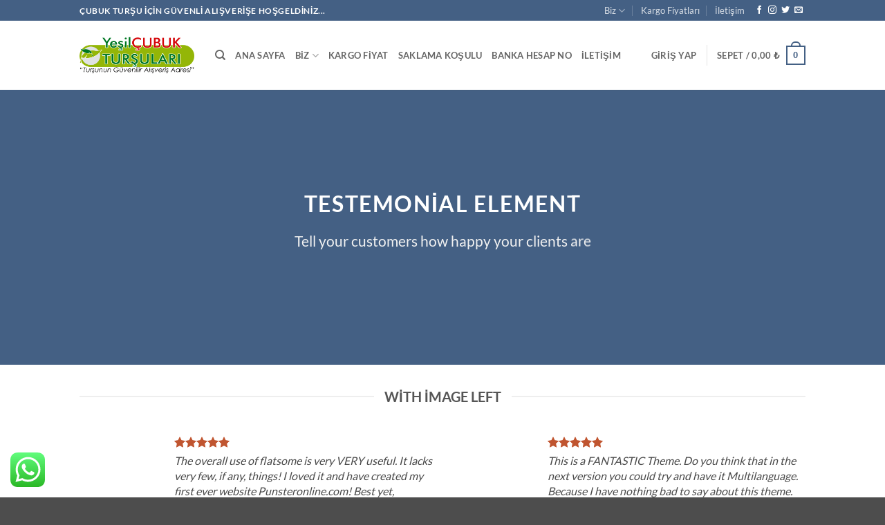

--- FILE ---
content_type: text/html; charset=UTF-8
request_url: https://www.cubuktursulari.com/elements/testemonials/
body_size: 32879
content:
<!DOCTYPE html>
<html lang="tr" class="loading-site no-js">
<head>
	<meta charset="UTF-8" />
	<link rel="profile" href="http://gmpg.org/xfn/11" />
	<link rel="pingback" href="https://www.cubuktursulari.com/xmlrpc.php" />

					<script>document.documentElement.className = document.documentElement.className + ' yes-js js_active js'</script>
			<script>(function(html){html.className = html.className.replace(/\bno-js\b/,'js')})(document.documentElement);</script>
<meta name='robots' content='index, follow, max-image-preview:large, max-snippet:-1, max-video-preview:-1' />
<meta name="viewport" content="width=device-width, initial-scale=1" /><script>window._wca = window._wca || [];</script>

	<!-- This site is optimized with the Yoast SEO plugin v26.8 - https://yoast.com/product/yoast-seo-wordpress/ -->
	<title>Testimonials - Çubuk Turşuları</title>
	<link rel="canonical" href="https://www.cubuktursulari.com/elements/testemonials/" />
	<meta property="og:locale" content="tr_TR" />
	<meta property="og:type" content="article" />
	<meta property="og:title" content="Testimonials - Çubuk Turşuları" />
	<meta property="og:url" content="https://www.cubuktursulari.com/elements/testemonials/" />
	<meta property="og:site_name" content="Çubuk Turşuları" />
	<meta property="article:publisher" content="https://www.facebook.com/AnkaraCubukTursusu" />
	<meta property="article:modified_time" content="2019-11-07T12:05:26+00:00" />
	<meta property="og:image" content="https://www.cubuktursulari.com/wp-content/uploads/2016/03/yesil-cubuk-tursulari.png" />
	<meta property="og:image:width" content="640" />
	<meta property="og:image:height" content="210" />
	<meta property="og:image:type" content="image/png" />
	<meta name="twitter:card" content="summary_large_image" />
	<meta name="twitter:site" content="@cubuktursulari" />
	<meta name="twitter:label1" content="Tahmini okuma süresi" />
	<meta name="twitter:data1" content="5 dakika" />
	<script type="application/ld+json" class="yoast-schema-graph">{"@context":"https://schema.org","@graph":[{"@type":"WebPage","@id":"https://www.cubuktursulari.com/elements/testemonials/","url":"https://www.cubuktursulari.com/elements/testemonials/","name":"Testimonials - Çubuk Turşuları","isPartOf":{"@id":"https://www.cubuktursulari.com/#website"},"datePublished":"2013-08-11T19:57:03+00:00","dateModified":"2019-11-07T12:05:26+00:00","breadcrumb":{"@id":"https://www.cubuktursulari.com/elements/testemonials/#breadcrumb"},"inLanguage":"tr","potentialAction":[{"@type":"ReadAction","target":["https://www.cubuktursulari.com/elements/testemonials/"]}]},{"@type":"BreadcrumbList","@id":"https://www.cubuktursulari.com/elements/testemonials/#breadcrumb","itemListElement":[{"@type":"ListItem","position":1,"name":"Ana sayfa","item":"https://www.cubuktursulari.com/"},{"@type":"ListItem","position":2,"name":"Elements","item":"https://www.cubuktursulari.com/elements/"},{"@type":"ListItem","position":3,"name":"Testimonials"}]},{"@type":"WebSite","@id":"https://www.cubuktursulari.com/#website","url":"https://www.cubuktursulari.com/","name":"Çubuk Turşuları","description":"Doğal ve sağlıklı Çubuk turşusu için 24 saat online ve telefonla  gönül rahatlığıyla alışveriş imkanı. Önceliğimiz sadece güven.","publisher":{"@id":"https://www.cubuktursulari.com/#organization"},"alternateName":"https://www.cubuktursulari.com","potentialAction":[{"@type":"SearchAction","target":{"@type":"EntryPoint","urlTemplate":"https://www.cubuktursulari.com/?s={search_term_string}"},"query-input":{"@type":"PropertyValueSpecification","valueRequired":true,"valueName":"search_term_string"}}],"inLanguage":"tr"},{"@type":"Organization","@id":"https://www.cubuktursulari.com/#organization","name":"Çubuk Turşuları","alternateName":"Yeşil Çubuk Turşuları","url":"https://www.cubuktursulari.com/","logo":{"@type":"ImageObject","inLanguage":"tr","@id":"https://www.cubuktursulari.com/#/schema/logo/image/","url":"https://www.cubuktursulari.com/wp-content/uploads/2016/03/yesil-cubuk-tursulari.png","contentUrl":"https://www.cubuktursulari.com/wp-content/uploads/2016/03/yesil-cubuk-tursulari.png","width":640,"height":210,"caption":"Çubuk Turşuları"},"image":{"@id":"https://www.cubuktursulari.com/#/schema/logo/image/"},"sameAs":["https://www.facebook.com/AnkaraCubukTursusu","https://x.com/cubuktursulari","https://www.insragram.com/cubuktursulari"]}]}</script>
	<!-- / Yoast SEO plugin. -->


<link rel='dns-prefetch' href='//stats.wp.com' />
<link rel='prefetch' href='https://www.cubuktursulari.com/wp-content/themes/flatsome/assets/js/flatsome.js?ver=e2eddd6c228105dac048' />
<link rel='prefetch' href='https://www.cubuktursulari.com/wp-content/themes/flatsome/assets/js/chunk.slider.js?ver=3.20.4' />
<link rel='prefetch' href='https://www.cubuktursulari.com/wp-content/themes/flatsome/assets/js/chunk.popups.js?ver=3.20.4' />
<link rel='prefetch' href='https://www.cubuktursulari.com/wp-content/themes/flatsome/assets/js/chunk.tooltips.js?ver=3.20.4' />
<link rel='prefetch' href='https://www.cubuktursulari.com/wp-content/themes/flatsome/assets/js/woocommerce.js?ver=1c9be63d628ff7c3ff4c' />
<link rel="alternate" type="application/rss+xml" title="Çubuk Turşuları &raquo; akışı" href="https://www.cubuktursulari.com/feed/" />
<link rel="alternate" type="application/rss+xml" title="Çubuk Turşuları &raquo; yorum akışı" href="https://www.cubuktursulari.com/comments/feed/" />
<link rel="alternate" title="oEmbed (JSON)" type="application/json+oembed" href="https://www.cubuktursulari.com/wp-json/oembed/1.0/embed?url=https%3A%2F%2Fwww.cubuktursulari.com%2Felements%2Ftestemonials%2F" />
<link rel="alternate" title="oEmbed (XML)" type="text/xml+oembed" href="https://www.cubuktursulari.com/wp-json/oembed/1.0/embed?url=https%3A%2F%2Fwww.cubuktursulari.com%2Felements%2Ftestemonials%2F&#038;format=xml" />
<style id='wp-img-auto-sizes-contain-inline-css' type='text/css'>
img:is([sizes=auto i],[sizes^="auto," i]){contain-intrinsic-size:3000px 1500px}
/*# sourceURL=wp-img-auto-sizes-contain-inline-css */
</style>
<link rel='stylesheet' id='ht_ctc_main_css-css' href='https://www.cubuktursulari.com/wp-content/plugins/click-to-chat-for-whatsapp/new/inc/assets/css/main.css?ver=4.36' type='text/css' media='all' />
<style id='wp-emoji-styles-inline-css' type='text/css'>

	img.wp-smiley, img.emoji {
		display: inline !important;
		border: none !important;
		box-shadow: none !important;
		height: 1em !important;
		width: 1em !important;
		margin: 0 0.07em !important;
		vertical-align: -0.1em !important;
		background: none !important;
		padding: 0 !important;
	}
/*# sourceURL=wp-emoji-styles-inline-css */
</style>
<style id='wp-block-library-inline-css' type='text/css'>
:root{--wp-block-synced-color:#7a00df;--wp-block-synced-color--rgb:122,0,223;--wp-bound-block-color:var(--wp-block-synced-color);--wp-editor-canvas-background:#ddd;--wp-admin-theme-color:#007cba;--wp-admin-theme-color--rgb:0,124,186;--wp-admin-theme-color-darker-10:#006ba1;--wp-admin-theme-color-darker-10--rgb:0,107,160.5;--wp-admin-theme-color-darker-20:#005a87;--wp-admin-theme-color-darker-20--rgb:0,90,135;--wp-admin-border-width-focus:2px}@media (min-resolution:192dpi){:root{--wp-admin-border-width-focus:1.5px}}.wp-element-button{cursor:pointer}:root .has-very-light-gray-background-color{background-color:#eee}:root .has-very-dark-gray-background-color{background-color:#313131}:root .has-very-light-gray-color{color:#eee}:root .has-very-dark-gray-color{color:#313131}:root .has-vivid-green-cyan-to-vivid-cyan-blue-gradient-background{background:linear-gradient(135deg,#00d084,#0693e3)}:root .has-purple-crush-gradient-background{background:linear-gradient(135deg,#34e2e4,#4721fb 50%,#ab1dfe)}:root .has-hazy-dawn-gradient-background{background:linear-gradient(135deg,#faaca8,#dad0ec)}:root .has-subdued-olive-gradient-background{background:linear-gradient(135deg,#fafae1,#67a671)}:root .has-atomic-cream-gradient-background{background:linear-gradient(135deg,#fdd79a,#004a59)}:root .has-nightshade-gradient-background{background:linear-gradient(135deg,#330968,#31cdcf)}:root .has-midnight-gradient-background{background:linear-gradient(135deg,#020381,#2874fc)}:root{--wp--preset--font-size--normal:16px;--wp--preset--font-size--huge:42px}.has-regular-font-size{font-size:1em}.has-larger-font-size{font-size:2.625em}.has-normal-font-size{font-size:var(--wp--preset--font-size--normal)}.has-huge-font-size{font-size:var(--wp--preset--font-size--huge)}.has-text-align-center{text-align:center}.has-text-align-left{text-align:left}.has-text-align-right{text-align:right}.has-fit-text{white-space:nowrap!important}#end-resizable-editor-section{display:none}.aligncenter{clear:both}.items-justified-left{justify-content:flex-start}.items-justified-center{justify-content:center}.items-justified-right{justify-content:flex-end}.items-justified-space-between{justify-content:space-between}.screen-reader-text{border:0;clip-path:inset(50%);height:1px;margin:-1px;overflow:hidden;padding:0;position:absolute;width:1px;word-wrap:normal!important}.screen-reader-text:focus{background-color:#ddd;clip-path:none;color:#444;display:block;font-size:1em;height:auto;left:5px;line-height:normal;padding:15px 23px 14px;text-decoration:none;top:5px;width:auto;z-index:100000}html :where(.has-border-color){border-style:solid}html :where([style*=border-top-color]){border-top-style:solid}html :where([style*=border-right-color]){border-right-style:solid}html :where([style*=border-bottom-color]){border-bottom-style:solid}html :where([style*=border-left-color]){border-left-style:solid}html :where([style*=border-width]){border-style:solid}html :where([style*=border-top-width]){border-top-style:solid}html :where([style*=border-right-width]){border-right-style:solid}html :where([style*=border-bottom-width]){border-bottom-style:solid}html :where([style*=border-left-width]){border-left-style:solid}html :where(img[class*=wp-image-]){height:auto;max-width:100%}:where(figure){margin:0 0 1em}html :where(.is-position-sticky){--wp-admin--admin-bar--position-offset:var(--wp-admin--admin-bar--height,0px)}@media screen and (max-width:600px){html :where(.is-position-sticky){--wp-admin--admin-bar--position-offset:0px}}

/*# sourceURL=wp-block-library-inline-css */
</style><link rel='stylesheet' id='wc-blocks-style-css' href='https://www.cubuktursulari.com/wp-content/plugins/woocommerce/assets/client/blocks/wc-blocks.css?ver=wc-10.4.3' type='text/css' media='all' />
<style id='global-styles-inline-css' type='text/css'>
:root{--wp--preset--aspect-ratio--square: 1;--wp--preset--aspect-ratio--4-3: 4/3;--wp--preset--aspect-ratio--3-4: 3/4;--wp--preset--aspect-ratio--3-2: 3/2;--wp--preset--aspect-ratio--2-3: 2/3;--wp--preset--aspect-ratio--16-9: 16/9;--wp--preset--aspect-ratio--9-16: 9/16;--wp--preset--color--black: #000000;--wp--preset--color--cyan-bluish-gray: #abb8c3;--wp--preset--color--white: #ffffff;--wp--preset--color--pale-pink: #f78da7;--wp--preset--color--vivid-red: #cf2e2e;--wp--preset--color--luminous-vivid-orange: #ff6900;--wp--preset--color--luminous-vivid-amber: #fcb900;--wp--preset--color--light-green-cyan: #7bdcb5;--wp--preset--color--vivid-green-cyan: #00d084;--wp--preset--color--pale-cyan-blue: #8ed1fc;--wp--preset--color--vivid-cyan-blue: #0693e3;--wp--preset--color--vivid-purple: #9b51e0;--wp--preset--color--primary: #446084;--wp--preset--color--secondary: #C05530;--wp--preset--color--success: #627D47;--wp--preset--color--alert: #b20000;--wp--preset--gradient--vivid-cyan-blue-to-vivid-purple: linear-gradient(135deg,rgb(6,147,227) 0%,rgb(155,81,224) 100%);--wp--preset--gradient--light-green-cyan-to-vivid-green-cyan: linear-gradient(135deg,rgb(122,220,180) 0%,rgb(0,208,130) 100%);--wp--preset--gradient--luminous-vivid-amber-to-luminous-vivid-orange: linear-gradient(135deg,rgb(252,185,0) 0%,rgb(255,105,0) 100%);--wp--preset--gradient--luminous-vivid-orange-to-vivid-red: linear-gradient(135deg,rgb(255,105,0) 0%,rgb(207,46,46) 100%);--wp--preset--gradient--very-light-gray-to-cyan-bluish-gray: linear-gradient(135deg,rgb(238,238,238) 0%,rgb(169,184,195) 100%);--wp--preset--gradient--cool-to-warm-spectrum: linear-gradient(135deg,rgb(74,234,220) 0%,rgb(151,120,209) 20%,rgb(207,42,186) 40%,rgb(238,44,130) 60%,rgb(251,105,98) 80%,rgb(254,248,76) 100%);--wp--preset--gradient--blush-light-purple: linear-gradient(135deg,rgb(255,206,236) 0%,rgb(152,150,240) 100%);--wp--preset--gradient--blush-bordeaux: linear-gradient(135deg,rgb(254,205,165) 0%,rgb(254,45,45) 50%,rgb(107,0,62) 100%);--wp--preset--gradient--luminous-dusk: linear-gradient(135deg,rgb(255,203,112) 0%,rgb(199,81,192) 50%,rgb(65,88,208) 100%);--wp--preset--gradient--pale-ocean: linear-gradient(135deg,rgb(255,245,203) 0%,rgb(182,227,212) 50%,rgb(51,167,181) 100%);--wp--preset--gradient--electric-grass: linear-gradient(135deg,rgb(202,248,128) 0%,rgb(113,206,126) 100%);--wp--preset--gradient--midnight: linear-gradient(135deg,rgb(2,3,129) 0%,rgb(40,116,252) 100%);--wp--preset--font-size--small: 13px;--wp--preset--font-size--medium: 20px;--wp--preset--font-size--large: 36px;--wp--preset--font-size--x-large: 42px;--wp--preset--spacing--20: 0.44rem;--wp--preset--spacing--30: 0.67rem;--wp--preset--spacing--40: 1rem;--wp--preset--spacing--50: 1.5rem;--wp--preset--spacing--60: 2.25rem;--wp--preset--spacing--70: 3.38rem;--wp--preset--spacing--80: 5.06rem;--wp--preset--shadow--natural: 6px 6px 9px rgba(0, 0, 0, 0.2);--wp--preset--shadow--deep: 12px 12px 50px rgba(0, 0, 0, 0.4);--wp--preset--shadow--sharp: 6px 6px 0px rgba(0, 0, 0, 0.2);--wp--preset--shadow--outlined: 6px 6px 0px -3px rgb(255, 255, 255), 6px 6px rgb(0, 0, 0);--wp--preset--shadow--crisp: 6px 6px 0px rgb(0, 0, 0);}:where(body) { margin: 0; }.wp-site-blocks > .alignleft { float: left; margin-right: 2em; }.wp-site-blocks > .alignright { float: right; margin-left: 2em; }.wp-site-blocks > .aligncenter { justify-content: center; margin-left: auto; margin-right: auto; }:where(.is-layout-flex){gap: 0.5em;}:where(.is-layout-grid){gap: 0.5em;}.is-layout-flow > .alignleft{float: left;margin-inline-start: 0;margin-inline-end: 2em;}.is-layout-flow > .alignright{float: right;margin-inline-start: 2em;margin-inline-end: 0;}.is-layout-flow > .aligncenter{margin-left: auto !important;margin-right: auto !important;}.is-layout-constrained > .alignleft{float: left;margin-inline-start: 0;margin-inline-end: 2em;}.is-layout-constrained > .alignright{float: right;margin-inline-start: 2em;margin-inline-end: 0;}.is-layout-constrained > .aligncenter{margin-left: auto !important;margin-right: auto !important;}.is-layout-constrained > :where(:not(.alignleft):not(.alignright):not(.alignfull)){margin-left: auto !important;margin-right: auto !important;}body .is-layout-flex{display: flex;}.is-layout-flex{flex-wrap: wrap;align-items: center;}.is-layout-flex > :is(*, div){margin: 0;}body .is-layout-grid{display: grid;}.is-layout-grid > :is(*, div){margin: 0;}body{padding-top: 0px;padding-right: 0px;padding-bottom: 0px;padding-left: 0px;}a:where(:not(.wp-element-button)){text-decoration: none;}:root :where(.wp-element-button, .wp-block-button__link){background-color: #32373c;border-width: 0;color: #fff;font-family: inherit;font-size: inherit;font-style: inherit;font-weight: inherit;letter-spacing: inherit;line-height: inherit;padding-top: calc(0.667em + 2px);padding-right: calc(1.333em + 2px);padding-bottom: calc(0.667em + 2px);padding-left: calc(1.333em + 2px);text-decoration: none;text-transform: inherit;}.has-black-color{color: var(--wp--preset--color--black) !important;}.has-cyan-bluish-gray-color{color: var(--wp--preset--color--cyan-bluish-gray) !important;}.has-white-color{color: var(--wp--preset--color--white) !important;}.has-pale-pink-color{color: var(--wp--preset--color--pale-pink) !important;}.has-vivid-red-color{color: var(--wp--preset--color--vivid-red) !important;}.has-luminous-vivid-orange-color{color: var(--wp--preset--color--luminous-vivid-orange) !important;}.has-luminous-vivid-amber-color{color: var(--wp--preset--color--luminous-vivid-amber) !important;}.has-light-green-cyan-color{color: var(--wp--preset--color--light-green-cyan) !important;}.has-vivid-green-cyan-color{color: var(--wp--preset--color--vivid-green-cyan) !important;}.has-pale-cyan-blue-color{color: var(--wp--preset--color--pale-cyan-blue) !important;}.has-vivid-cyan-blue-color{color: var(--wp--preset--color--vivid-cyan-blue) !important;}.has-vivid-purple-color{color: var(--wp--preset--color--vivid-purple) !important;}.has-primary-color{color: var(--wp--preset--color--primary) !important;}.has-secondary-color{color: var(--wp--preset--color--secondary) !important;}.has-success-color{color: var(--wp--preset--color--success) !important;}.has-alert-color{color: var(--wp--preset--color--alert) !important;}.has-black-background-color{background-color: var(--wp--preset--color--black) !important;}.has-cyan-bluish-gray-background-color{background-color: var(--wp--preset--color--cyan-bluish-gray) !important;}.has-white-background-color{background-color: var(--wp--preset--color--white) !important;}.has-pale-pink-background-color{background-color: var(--wp--preset--color--pale-pink) !important;}.has-vivid-red-background-color{background-color: var(--wp--preset--color--vivid-red) !important;}.has-luminous-vivid-orange-background-color{background-color: var(--wp--preset--color--luminous-vivid-orange) !important;}.has-luminous-vivid-amber-background-color{background-color: var(--wp--preset--color--luminous-vivid-amber) !important;}.has-light-green-cyan-background-color{background-color: var(--wp--preset--color--light-green-cyan) !important;}.has-vivid-green-cyan-background-color{background-color: var(--wp--preset--color--vivid-green-cyan) !important;}.has-pale-cyan-blue-background-color{background-color: var(--wp--preset--color--pale-cyan-blue) !important;}.has-vivid-cyan-blue-background-color{background-color: var(--wp--preset--color--vivid-cyan-blue) !important;}.has-vivid-purple-background-color{background-color: var(--wp--preset--color--vivid-purple) !important;}.has-primary-background-color{background-color: var(--wp--preset--color--primary) !important;}.has-secondary-background-color{background-color: var(--wp--preset--color--secondary) !important;}.has-success-background-color{background-color: var(--wp--preset--color--success) !important;}.has-alert-background-color{background-color: var(--wp--preset--color--alert) !important;}.has-black-border-color{border-color: var(--wp--preset--color--black) !important;}.has-cyan-bluish-gray-border-color{border-color: var(--wp--preset--color--cyan-bluish-gray) !important;}.has-white-border-color{border-color: var(--wp--preset--color--white) !important;}.has-pale-pink-border-color{border-color: var(--wp--preset--color--pale-pink) !important;}.has-vivid-red-border-color{border-color: var(--wp--preset--color--vivid-red) !important;}.has-luminous-vivid-orange-border-color{border-color: var(--wp--preset--color--luminous-vivid-orange) !important;}.has-luminous-vivid-amber-border-color{border-color: var(--wp--preset--color--luminous-vivid-amber) !important;}.has-light-green-cyan-border-color{border-color: var(--wp--preset--color--light-green-cyan) !important;}.has-vivid-green-cyan-border-color{border-color: var(--wp--preset--color--vivid-green-cyan) !important;}.has-pale-cyan-blue-border-color{border-color: var(--wp--preset--color--pale-cyan-blue) !important;}.has-vivid-cyan-blue-border-color{border-color: var(--wp--preset--color--vivid-cyan-blue) !important;}.has-vivid-purple-border-color{border-color: var(--wp--preset--color--vivid-purple) !important;}.has-primary-border-color{border-color: var(--wp--preset--color--primary) !important;}.has-secondary-border-color{border-color: var(--wp--preset--color--secondary) !important;}.has-success-border-color{border-color: var(--wp--preset--color--success) !important;}.has-alert-border-color{border-color: var(--wp--preset--color--alert) !important;}.has-vivid-cyan-blue-to-vivid-purple-gradient-background{background: var(--wp--preset--gradient--vivid-cyan-blue-to-vivid-purple) !important;}.has-light-green-cyan-to-vivid-green-cyan-gradient-background{background: var(--wp--preset--gradient--light-green-cyan-to-vivid-green-cyan) !important;}.has-luminous-vivid-amber-to-luminous-vivid-orange-gradient-background{background: var(--wp--preset--gradient--luminous-vivid-amber-to-luminous-vivid-orange) !important;}.has-luminous-vivid-orange-to-vivid-red-gradient-background{background: var(--wp--preset--gradient--luminous-vivid-orange-to-vivid-red) !important;}.has-very-light-gray-to-cyan-bluish-gray-gradient-background{background: var(--wp--preset--gradient--very-light-gray-to-cyan-bluish-gray) !important;}.has-cool-to-warm-spectrum-gradient-background{background: var(--wp--preset--gradient--cool-to-warm-spectrum) !important;}.has-blush-light-purple-gradient-background{background: var(--wp--preset--gradient--blush-light-purple) !important;}.has-blush-bordeaux-gradient-background{background: var(--wp--preset--gradient--blush-bordeaux) !important;}.has-luminous-dusk-gradient-background{background: var(--wp--preset--gradient--luminous-dusk) !important;}.has-pale-ocean-gradient-background{background: var(--wp--preset--gradient--pale-ocean) !important;}.has-electric-grass-gradient-background{background: var(--wp--preset--gradient--electric-grass) !important;}.has-midnight-gradient-background{background: var(--wp--preset--gradient--midnight) !important;}.has-small-font-size{font-size: var(--wp--preset--font-size--small) !important;}.has-medium-font-size{font-size: var(--wp--preset--font-size--medium) !important;}.has-large-font-size{font-size: var(--wp--preset--font-size--large) !important;}.has-x-large-font-size{font-size: var(--wp--preset--font-size--x-large) !important;}
/*# sourceURL=global-styles-inline-css */
</style>

<link rel='stylesheet' id='contact-form-7-css' href='https://www.cubuktursulari.com/wp-content/plugins/contact-form-7/includes/css/styles.css?ver=6.1.4' type='text/css' media='all' />
<style id='woocommerce-inline-inline-css' type='text/css'>
.woocommerce form .form-row .required { visibility: visible; }
/*# sourceURL=woocommerce-inline-inline-css */
</style>
<link rel='stylesheet' id='flatsome-woocommerce-wishlist-css' href='https://www.cubuktursulari.com/wp-content/themes/flatsome/inc/integrations/wc-yith-wishlist/wishlist.css?ver=3.20.4' type='text/css' media='all' />
<link rel='stylesheet' id='flatsome-main-css' href='https://www.cubuktursulari.com/wp-content/themes/flatsome/assets/css/flatsome.css?ver=3.20.4' type='text/css' media='all' />
<style id='flatsome-main-inline-css' type='text/css'>
@font-face {
				font-family: "fl-icons";
				font-display: block;
				src: url(https://www.cubuktursulari.com/wp-content/themes/flatsome/assets/css/icons/fl-icons.eot?v=3.20.4);
				src:
					url(https://www.cubuktursulari.com/wp-content/themes/flatsome/assets/css/icons/fl-icons.eot#iefix?v=3.20.4) format("embedded-opentype"),
					url(https://www.cubuktursulari.com/wp-content/themes/flatsome/assets/css/icons/fl-icons.woff2?v=3.20.4) format("woff2"),
					url(https://www.cubuktursulari.com/wp-content/themes/flatsome/assets/css/icons/fl-icons.ttf?v=3.20.4) format("truetype"),
					url(https://www.cubuktursulari.com/wp-content/themes/flatsome/assets/css/icons/fl-icons.woff?v=3.20.4) format("woff"),
					url(https://www.cubuktursulari.com/wp-content/themes/flatsome/assets/css/icons/fl-icons.svg?v=3.20.4#fl-icons) format("svg");
			}
/*# sourceURL=flatsome-main-inline-css */
</style>
<link rel='stylesheet' id='flatsome-shop-css' href='https://www.cubuktursulari.com/wp-content/themes/flatsome/assets/css/flatsome-shop.css?ver=3.20.4' type='text/css' media='all' />
<link rel='stylesheet' id='flatsome-style-css' href='https://www.cubuktursulari.com/wp-content/themes/flatsome-child/style.css?ver=3.0' type='text/css' media='all' />
<script type="text/javascript">
            window._nslDOMReady = (function () {
                const executedCallbacks = new Set();
            
                return function (callback) {
                    /**
                    * Third parties might dispatch DOMContentLoaded events, so we need to ensure that we only run our callback once!
                    */
                    if (executedCallbacks.has(callback)) return;
            
                    const wrappedCallback = function () {
                        if (executedCallbacks.has(callback)) return;
                        executedCallbacks.add(callback);
                        callback();
                    };
            
                    if (document.readyState === "complete" || document.readyState === "interactive") {
                        wrappedCallback();
                    } else {
                        document.addEventListener("DOMContentLoaded", wrappedCallback);
                    }
                };
            })();
        </script><script type="text/javascript" src="https://www.cubuktursulari.com/wp-includes/js/jquery/jquery.min.js?ver=3.7.1" id="jquery-core-js"></script>
<script type="text/javascript" src="https://www.cubuktursulari.com/wp-includes/js/jquery/jquery-migrate.min.js?ver=3.4.1" id="jquery-migrate-js"></script>
<script type="text/javascript" src="https://www.cubuktursulari.com/wp-content/plugins/woocommerce/assets/js/jquery-blockui/jquery.blockUI.min.js?ver=2.7.0-wc.10.4.3" id="wc-jquery-blockui-js" data-wp-strategy="defer"></script>
<script type="text/javascript" id="wc-add-to-cart-js-extra">
/* <![CDATA[ */
var wc_add_to_cart_params = {"ajax_url":"/wp-admin/admin-ajax.php","wc_ajax_url":"/?wc-ajax=%%endpoint%%","i18n_view_cart":"Sepetim","cart_url":"https://www.cubuktursulari.com/sepet/","is_cart":"","cart_redirect_after_add":"no"};
//# sourceURL=wc-add-to-cart-js-extra
/* ]]> */
</script>
<script type="text/javascript" src="https://www.cubuktursulari.com/wp-content/plugins/woocommerce/assets/js/frontend/add-to-cart.min.js?ver=10.4.3" id="wc-add-to-cart-js" defer="defer" data-wp-strategy="defer"></script>
<script type="text/javascript" src="https://www.cubuktursulari.com/wp-content/plugins/woocommerce/assets/js/js-cookie/js.cookie.min.js?ver=2.1.4-wc.10.4.3" id="wc-js-cookie-js" data-wp-strategy="defer"></script>
<script type="text/javascript" src="https://stats.wp.com/s-202606.js" id="woocommerce-analytics-js" defer="defer" data-wp-strategy="defer"></script>
<link rel="https://api.w.org/" href="https://www.cubuktursulari.com/wp-json/" /><link rel="alternate" title="JSON" type="application/json" href="https://www.cubuktursulari.com/wp-json/wp/v2/pages/5280" /><link rel="EditURI" type="application/rsd+xml" title="RSD" href="https://www.cubuktursulari.com/xmlrpc.php?rsd" />
<meta name="generator" content="WordPress 6.9" />
<meta name="generator" content="WooCommerce 10.4.3" />
<link rel='shortlink' href='https://www.cubuktursulari.com/?p=5280' />
	<style>img#wpstats{display:none}</style>
			<noscript><style>.woocommerce-product-gallery{ opacity: 1 !important; }</style></noscript>
	<link rel="icon" href="https://www.cubuktursulari.com/wp-content/uploads/2020/04/cubuk-tursulari-ikon.png" sizes="32x32" />
<link rel="icon" href="https://www.cubuktursulari.com/wp-content/uploads/2020/04/cubuk-tursulari-ikon.png" sizes="192x192" />
<link rel="apple-touch-icon" href="https://www.cubuktursulari.com/wp-content/uploads/2020/04/cubuk-tursulari-ikon.png" />
<meta name="msapplication-TileImage" content="https://www.cubuktursulari.com/wp-content/uploads/2020/04/cubuk-tursulari-ikon.png" />
<style id="custom-css" type="text/css">:root {--primary-color: #446084;--fs-color-primary: #446084;--fs-color-secondary: #C05530;--fs-color-success: #627D47;--fs-color-alert: #b20000;--fs-color-base: #4a4a4a;--fs-experimental-link-color: #334862;--fs-experimental-link-color-hover: #111;}.tooltipster-base {--tooltip-color: #fff;--tooltip-bg-color: #000;}.off-canvas-right .mfp-content, .off-canvas-left .mfp-content {--drawer-width: 300px;}.off-canvas .mfp-content.off-canvas-cart {--drawer-width: 360px;}.header-main{height: 100px}#logo img{max-height: 100px}#logo{width:166px;}.header-bottom{min-height: 10px}.header-top{min-height: 30px}.transparent .header-main{height: 30px}.transparent #logo img{max-height: 30px}.has-transparent + .page-title:first-of-type,.has-transparent + #main > .page-title,.has-transparent + #main > div > .page-title,.has-transparent + #main .page-header-wrapper:first-of-type .page-title{padding-top: 60px;}.header.show-on-scroll,.stuck .header-main{height:70px!important}.stuck #logo img{max-height: 70px!important}.search-form{ width: 100%;}.header-bg-color {background-color: rgba(255,255,255,0.9)}.header-bottom {background-color: #f1f1f1}.header-bottom-nav > li > a{line-height: 16px }@media (max-width: 549px) {.header-main{height: 70px}#logo img{max-height: 70px}}body{font-family: Lato, sans-serif;}body {font-weight: 400;font-style: normal;}.nav > li > a {font-family: Lato, sans-serif;}.mobile-sidebar-levels-2 .nav > li > ul > li > a {font-family: Lato, sans-serif;}.nav > li > a,.mobile-sidebar-levels-2 .nav > li > ul > li > a {font-weight: 700;font-style: normal;}h1,h2,h3,h4,h5,h6,.heading-font, .off-canvas-center .nav-sidebar.nav-vertical > li > a{font-family: Lato, sans-serif;}h1,h2,h3,h4,h5,h6,.heading-font,.banner h1,.banner h2 {font-weight: 700;font-style: normal;}.alt-font{font-family: "Dancing Script", sans-serif;}.alt-font {font-weight: 400!important;font-style: normal!important;}@media screen and (min-width: 550px){.products .box-vertical .box-image{min-width: 247px!important;width: 247px!important;}}.nav-vertical-fly-out > li + li {border-top-width: 1px; border-top-style: solid;}.label-new.menu-item > a:after{content:"Yeni";}.label-hot.menu-item > a:after{content:"Popüler";}.label-sale.menu-item > a:after{content:"İndirim";}.label-popular.menu-item > a:after{content:"Popüler";}</style><style id="kirki-inline-styles">/* latin-ext */
@font-face {
  font-family: 'Lato';
  font-style: normal;
  font-weight: 400;
  font-display: swap;
  src: url(https://www.cubuktursulari.com/wp-content/fonts/lato/S6uyw4BMUTPHjxAwXjeu.woff2) format('woff2');
  unicode-range: U+0100-02BA, U+02BD-02C5, U+02C7-02CC, U+02CE-02D7, U+02DD-02FF, U+0304, U+0308, U+0329, U+1D00-1DBF, U+1E00-1E9F, U+1EF2-1EFF, U+2020, U+20A0-20AB, U+20AD-20C0, U+2113, U+2C60-2C7F, U+A720-A7FF;
}
/* latin */
@font-face {
  font-family: 'Lato';
  font-style: normal;
  font-weight: 400;
  font-display: swap;
  src: url(https://www.cubuktursulari.com/wp-content/fonts/lato/S6uyw4BMUTPHjx4wXg.woff2) format('woff2');
  unicode-range: U+0000-00FF, U+0131, U+0152-0153, U+02BB-02BC, U+02C6, U+02DA, U+02DC, U+0304, U+0308, U+0329, U+2000-206F, U+20AC, U+2122, U+2191, U+2193, U+2212, U+2215, U+FEFF, U+FFFD;
}
/* latin-ext */
@font-face {
  font-family: 'Lato';
  font-style: normal;
  font-weight: 700;
  font-display: swap;
  src: url(https://www.cubuktursulari.com/wp-content/fonts/lato/S6u9w4BMUTPHh6UVSwaPGR_p.woff2) format('woff2');
  unicode-range: U+0100-02BA, U+02BD-02C5, U+02C7-02CC, U+02CE-02D7, U+02DD-02FF, U+0304, U+0308, U+0329, U+1D00-1DBF, U+1E00-1E9F, U+1EF2-1EFF, U+2020, U+20A0-20AB, U+20AD-20C0, U+2113, U+2C60-2C7F, U+A720-A7FF;
}
/* latin */
@font-face {
  font-family: 'Lato';
  font-style: normal;
  font-weight: 700;
  font-display: swap;
  src: url(https://www.cubuktursulari.com/wp-content/fonts/lato/S6u9w4BMUTPHh6UVSwiPGQ.woff2) format('woff2');
  unicode-range: U+0000-00FF, U+0131, U+0152-0153, U+02BB-02BC, U+02C6, U+02DA, U+02DC, U+0304, U+0308, U+0329, U+2000-206F, U+20AC, U+2122, U+2191, U+2193, U+2212, U+2215, U+FEFF, U+FFFD;
}/* vietnamese */
@font-face {
  font-family: 'Dancing Script';
  font-style: normal;
  font-weight: 400;
  font-display: swap;
  src: url(https://www.cubuktursulari.com/wp-content/fonts/dancing-script/If2cXTr6YS-zF4S-kcSWSVi_sxjsohD9F50Ruu7BMSo3Rep8ltA.woff2) format('woff2');
  unicode-range: U+0102-0103, U+0110-0111, U+0128-0129, U+0168-0169, U+01A0-01A1, U+01AF-01B0, U+0300-0301, U+0303-0304, U+0308-0309, U+0323, U+0329, U+1EA0-1EF9, U+20AB;
}
/* latin-ext */
@font-face {
  font-family: 'Dancing Script';
  font-style: normal;
  font-weight: 400;
  font-display: swap;
  src: url(https://www.cubuktursulari.com/wp-content/fonts/dancing-script/If2cXTr6YS-zF4S-kcSWSVi_sxjsohD9F50Ruu7BMSo3ROp8ltA.woff2) format('woff2');
  unicode-range: U+0100-02BA, U+02BD-02C5, U+02C7-02CC, U+02CE-02D7, U+02DD-02FF, U+0304, U+0308, U+0329, U+1D00-1DBF, U+1E00-1E9F, U+1EF2-1EFF, U+2020, U+20A0-20AB, U+20AD-20C0, U+2113, U+2C60-2C7F, U+A720-A7FF;
}
/* latin */
@font-face {
  font-family: 'Dancing Script';
  font-style: normal;
  font-weight: 400;
  font-display: swap;
  src: url(https://www.cubuktursulari.com/wp-content/fonts/dancing-script/If2cXTr6YS-zF4S-kcSWSVi_sxjsohD9F50Ruu7BMSo3Sup8.woff2) format('woff2');
  unicode-range: U+0000-00FF, U+0131, U+0152-0153, U+02BB-02BC, U+02C6, U+02DA, U+02DC, U+0304, U+0308, U+0329, U+2000-206F, U+20AC, U+2122, U+2191, U+2193, U+2212, U+2215, U+FEFF, U+FFFD;
}</style></head>

<body class="wp-singular page-template page-template-page-blank page-template-page-blank-php page page-id-5280 page-child parent-pageid-5290 wp-theme-flatsome wp-child-theme-flatsome-child theme-flatsome woocommerce-no-js lightbox nav-dropdown-has-arrow nav-dropdown-has-shadow nav-dropdown-has-border">


<a class="skip-link screen-reader-text" href="#main">İçeriğe atla</a>

<div id="wrapper">

	
	<header id="header" class="header has-sticky sticky-jump">
		<div class="header-wrapper">
			<div id="top-bar" class="header-top hide-for-sticky nav-dark">
    <div class="flex-row container">
      <div class="flex-col hide-for-medium flex-left">
          <ul class="nav nav-left medium-nav-center nav-small  nav-divided">
              <li class="html custom html_topbar_left"><strong class="uppercase">ÇUBUK TURŞU İÇİN GÜVENLİ ALIŞVERİŞE HOŞGELDİNİZ...</strong></li>          </ul>
      </div>

      <div class="flex-col hide-for-medium flex-center">
          <ul class="nav nav-center nav-small  nav-divided">
                        </ul>
      </div>

      <div class="flex-col hide-for-medium flex-right">
         <ul class="nav top-bar-nav nav-right nav-small  nav-divided">
              <li id="menu-item-546" class="menu-item menu-item-type-post_type menu-item-object-page menu-item-privacy-policy menu-item-has-children menu-item-546 menu-item-design-default has-dropdown"><a rel="privacy-policy" href="https://www.cubuktursulari.com/kurumsal/" class="nav-top-link" aria-expanded="false" aria-haspopup="menu">Biz<i class="icon-angle-down" aria-hidden="true"></i></a>
<ul class="sub-menu nav-dropdown nav-dropdown-default">
	<li id="menu-item-739" class="menu-item menu-item-type-post_type menu-item-object-page menu-item-739"><a href="https://www.cubuktursulari.com/hesap-numaralarimiz/">Banka Hesap No</a></li>
	<li id="menu-item-1479" class="menu-item menu-item-type-taxonomy menu-item-object-category menu-item-1479"><a href="https://www.cubuktursulari.com/kategori/resim-video/">Resim &amp; Video</a></li>
	<li id="menu-item-1088" class="menu-item menu-item-type-post_type menu-item-object-page menu-item-1088"><a href="https://www.cubuktursulari.com/blog/">Blog</a></li>
	<li id="menu-item-5924" class="menu-item menu-item-type-taxonomy menu-item-object-category menu-item-has-children menu-item-5924 nav-dropdown-col"><a href="https://www.cubuktursulari.com/kategori/ankara-cubuk-tursusu-haberleri/">Bizden Haberler</a>
	<ul class="sub-menu nav-column nav-dropdown-default">
		<li id="menu-item-5926" class="menu-item menu-item-type-taxonomy menu-item-object-category menu-item-5926"><a href="https://www.cubuktursulari.com/kategori/haberlerimiz/">Haberlerimiz</a></li>
	</ul>
</li>
</ul>
</li>
<li id="menu-item-534" class="menu-item menu-item-type-post_type menu-item-object-page menu-item-534 menu-item-design-default"><a href="https://www.cubuktursulari.com/kargo-fiyatlari/" class="nav-top-link">Kargo Fiyatları</a></li>
<li id="menu-item-740" class="menu-item menu-item-type-post_type menu-item-object-page menu-item-740 menu-item-design-default"><a href="https://www.cubuktursulari.com/iletisim/" class="nav-top-link">İletişim</a></li>
<li class="html header-social-icons ml-0">
	<div class="social-icons follow-icons" ><a href="http://url" target="_blank" data-label="Facebook" class="icon plain tooltip facebook" title="Facebook&#039; ta takip et" aria-label="Facebook&#039; ta takip et" rel="noopener nofollow"><i class="icon-facebook" aria-hidden="true"></i></a><a href="http://url" target="_blank" data-label="Instagram" class="icon plain tooltip instagram" title="Instagram&#039; da takip et" aria-label="Instagram&#039; da takip et" rel="noopener nofollow"><i class="icon-instagram" aria-hidden="true"></i></a><a href="http://url" data-label="Twitter" target="_blank" class="icon plain tooltip twitter" title="Twitter&#039; da takip et" aria-label="Twitter&#039; da takip et" rel="noopener nofollow"><i class="icon-twitter" aria-hidden="true"></i></a><a href="mailto:your@email" data-label="E-mail" target="_blank" class="icon plain tooltip email" title="Bize e-posta gönderin" aria-label="Bize e-posta gönderin" rel="nofollow noopener"><i class="icon-envelop" aria-hidden="true"></i></a></div></li>
          </ul>
      </div>

            <div class="flex-col show-for-medium flex-grow">
          <ul class="nav nav-center nav-small mobile-nav  nav-divided">
              <li class="html custom html_topbar_left"><strong class="uppercase">ÇUBUK TURŞU İÇİN GÜVENLİ ALIŞVERİŞE HOŞGELDİNİZ...</strong></li>          </ul>
      </div>
      
    </div>
</div>
<div id="masthead" class="header-main ">
      <div class="header-inner flex-row container logo-left medium-logo-center" role="navigation">

          <!-- Logo -->
          <div id="logo" class="flex-col logo">
            
<!-- Header logo -->
<a href="https://www.cubuktursulari.com/" title="Çubuk Turşuları - Doğal ve sağlıklı Çubuk turşusu için 24 saat online ve telefonla  gönül rahatlığıyla alışveriş imkanı. Önceliğimiz sadece güven." rel="home">
		<img width="640" height="210" src="https://www.cubuktursulari.com/wp-content/uploads/2017/01/yesil-cubuk-tursulari.png" class="header_logo header-logo" alt="Çubuk Turşuları"/><img  width="640" height="210" src="https://www.cubuktursulari.com/wp-content/uploads/2017/01/yesil-cubuk-tursulari.png" class="header-logo-dark" alt="Çubuk Turşuları"/></a>
          </div>

          <!-- Mobile Left Elements -->
          <div class="flex-col show-for-medium flex-left">
            <ul class="mobile-nav nav nav-left ">
              <li class="nav-icon has-icon">
			<a href="#" class="is-small" data-open="#main-menu" data-pos="left" data-bg="main-menu-overlay" role="button" aria-label="Menü" aria-controls="main-menu" aria-expanded="false" aria-haspopup="dialog" data-flatsome-role-button>
			<i class="icon-menu" aria-hidden="true"></i>					</a>
	</li>
            </ul>
          </div>

          <!-- Left Elements -->
          <div class="flex-col hide-for-medium flex-left
            flex-grow">
            <ul class="header-nav header-nav-main nav nav-left  nav-uppercase" >
              <li class="header-search header-search-dropdown has-icon has-dropdown menu-item-has-children">
		<a href="#" aria-label="Ara" aria-haspopup="true" aria-expanded="false" aria-controls="ux-search-dropdown" class="nav-top-link is-small"><i class="icon-search" aria-hidden="true"></i></a>
		<ul id="ux-search-dropdown" class="nav-dropdown nav-dropdown-default">
	 	<li class="header-search-form search-form html relative has-icon">
	<div class="header-search-form-wrapper">
		<div class="searchform-wrapper ux-search-box relative is-normal"><form role="search" method="get" class="searchform" action="https://www.cubuktursulari.com/">
	<div class="flex-row relative">
						<div class="flex-col flex-grow">
			<label class="screen-reader-text" for="woocommerce-product-search-field-0">Ara:</label>
			<input type="search" id="woocommerce-product-search-field-0" class="search-field mb-0" placeholder="Ara&hellip;" value="" name="s" />
			<input type="hidden" name="post_type" value="product" />
					</div>
		<div class="flex-col">
			<button type="submit" value="Ara" class="ux-search-submit submit-button secondary button  icon mb-0" aria-label="Gönder">
				<i class="icon-search" aria-hidden="true"></i>			</button>
		</div>
	</div>
	<div class="live-search-results text-left z-top"></div>
</form>
</div>	</div>
</li>
	</ul>
</li>
<li id="menu-item-5930" class="menu-item menu-item-type-custom menu-item-object-custom menu-item-home menu-item-5930 menu-item-design-default"><a href="https://www.cubuktursulari.com/" class="nav-top-link">Ana sayfa</a></li>
<li id="menu-item-5928" class="menu-item menu-item-type-post_type menu-item-object-page menu-item-privacy-policy menu-item-has-children menu-item-5928 menu-item-design-default has-dropdown"><a rel="privacy-policy" href="https://www.cubuktursulari.com/kurumsal/" class="nav-top-link" aria-expanded="false" aria-haspopup="menu">Biz<i class="icon-angle-down" aria-hidden="true"></i></a>
<ul class="sub-menu nav-dropdown nav-dropdown-default">
	<li id="menu-item-8137" class="menu-item menu-item-type-post_type menu-item-object-page menu-item-has-children menu-item-8137 nav-dropdown-col"><a href="https://www.cubuktursulari.com/magaza/">Mağaza</a>
	<ul class="sub-menu nav-column nav-dropdown-default">
		<li id="menu-item-8136" class="menu-item menu-item-type-post_type menu-item-object-page menu-item-8136"><a href="https://www.cubuktursulari.com/shop/">Shop</a></li>
	</ul>
</li>
	<li id="menu-item-5932" class="menu-item menu-item-type-taxonomy menu-item-object-category menu-item-5932"><a href="https://www.cubuktursulari.com/kategori/resim-video/">Resim &amp; Video</a></li>
	<li id="menu-item-5931" class="menu-item menu-item-type-taxonomy menu-item-object-category menu-item-has-children menu-item-5931 nav-dropdown-col"><a href="https://www.cubuktursulari.com/kategori/ankara-cubuk-tursusu-haberleri/">Bizden Haberler</a>
	<ul class="sub-menu nav-column nav-dropdown-default">
		<li id="menu-item-5934" class="menu-item menu-item-type-taxonomy menu-item-object-category menu-item-5934"><a href="https://www.cubuktursulari.com/kategori/haberlerimiz/">Haberlerimiz</a></li>
	</ul>
</li>
</ul>
</li>
<li id="menu-item-5929" class="menu-item menu-item-type-post_type menu-item-object-page menu-item-5929 menu-item-design-default"><a href="https://www.cubuktursulari.com/kargo-fiyatlari/" class="nav-top-link">Kargo Fiyat</a></li>
<li id="menu-item-8065" class="menu-item menu-item-type-post_type menu-item-object-page menu-item-8065 menu-item-design-default"><a href="https://www.cubuktursulari.com/tursu-tuketme-saklama-kosulu/" class="nav-top-link">Saklama Koşulu</a></li>
<li id="menu-item-5927" class="menu-item menu-item-type-post_type menu-item-object-page menu-item-5927 menu-item-design-default"><a href="https://www.cubuktursulari.com/hesap-numaralarimiz/" class="nav-top-link">Banka Hesap No</a></li>
<li id="menu-item-214" class="fa fa-envelope-o menu-item menu-item-type-post_type menu-item-object-page menu-item-214 menu-item-design-default"><a href="https://www.cubuktursulari.com/iletisim/" class="nav-top-link">İletişim</a></li>
            </ul>
          </div>

          <!-- Right Elements -->
          <div class="flex-col hide-for-medium flex-right">
            <ul class="header-nav header-nav-main nav nav-right  nav-uppercase">
              
<li class="account-item has-icon">

	<a href="https://www.cubuktursulari.com/hesabim/" class="nav-top-link nav-top-not-logged-in is-small" title="Giriş Yap" role="button" data-open="#login-form-popup" aria-controls="login-form-popup" aria-expanded="false" aria-haspopup="dialog" data-flatsome-role-button>
					<span>
			Giriş Yap			</span>
				</a>




</li>
<li class="header-divider"></li><li class="cart-item has-icon has-dropdown">

<a href="https://www.cubuktursulari.com/sepet/" class="header-cart-link nav-top-link is-small" title="Sepet" aria-label="Sepetim" aria-expanded="false" aria-haspopup="true" role="button" data-flatsome-role-button>

<span class="header-cart-title">
   Sepet   /      <span class="cart-price"><span class="woocommerce-Price-amount amount"><bdi>0,00&nbsp;<span class="woocommerce-Price-currencySymbol">&#8378;</span></bdi></span></span>
  </span>

    <span class="cart-icon image-icon">
    <strong>0</strong>
  </span>
  </a>

 <ul class="nav-dropdown nav-dropdown-default">
    <li class="html widget_shopping_cart">
      <div class="widget_shopping_cart_content">
        

	<div class="ux-mini-cart-empty flex flex-row-col text-center pt pb">
				<div class="ux-mini-cart-empty-icon">
			<svg aria-hidden="true" xmlns="http://www.w3.org/2000/svg" viewBox="0 0 17 19" style="opacity:.1;height:80px;">
				<path d="M8.5 0C6.7 0 5.3 1.2 5.3 2.7v2H2.1c-.3 0-.6.3-.7.7L0 18.2c0 .4.2.8.6.8h15.7c.4 0 .7-.3.7-.7v-.1L15.6 5.4c0-.3-.3-.6-.7-.6h-3.2v-2c0-1.6-1.4-2.8-3.2-2.8zM6.7 2.7c0-.8.8-1.4 1.8-1.4s1.8.6 1.8 1.4v2H6.7v-2zm7.5 3.4 1.3 11.5h-14L2.8 6.1h2.5v1.4c0 .4.3.7.7.7.4 0 .7-.3.7-.7V6.1h3.5v1.4c0 .4.3.7.7.7s.7-.3.7-.7V6.1h2.6z" fill-rule="evenodd" clip-rule="evenodd" fill="currentColor"></path>
			</svg>
		</div>
				<p class="woocommerce-mini-cart__empty-message empty">Sepetinizde ürün bulunmuyor.</p>
					<p class="return-to-shop">
				<a class="button primary wc-backward" href="https://www.cubuktursulari.com/magaza/">
					Mağazaya geri dön				</a>
			</p>
				</div>


      </div>
    </li>
     </ul>

</li>
            </ul>
          </div>

          <!-- Mobile Right Elements -->
          <div class="flex-col show-for-medium flex-right">
            <ul class="mobile-nav nav nav-right ">
              <li class="cart-item has-icon">


		<a href="https://www.cubuktursulari.com/sepet/" class="header-cart-link nav-top-link is-small off-canvas-toggle" title="Sepet" aria-label="Sepetim" aria-expanded="false" aria-haspopup="dialog" role="button" data-open="#cart-popup" data-class="off-canvas-cart" data-pos="right" aria-controls="cart-popup" data-flatsome-role-button>

    <span class="cart-icon image-icon">
    <strong>0</strong>
  </span>
  </a>


  <!-- Cart Sidebar Popup -->
  <div id="cart-popup" class="mfp-hide">
  <div class="cart-popup-inner inner-padding cart-popup-inner--sticky">
      <div class="cart-popup-title text-center">
          <span class="heading-font uppercase">Sepet</span>
          <div class="is-divider"></div>
      </div>
	  <div class="widget_shopping_cart">
		  <div class="widget_shopping_cart_content">
			  

	<div class="ux-mini-cart-empty flex flex-row-col text-center pt pb">
				<div class="ux-mini-cart-empty-icon">
			<svg aria-hidden="true" xmlns="http://www.w3.org/2000/svg" viewBox="0 0 17 19" style="opacity:.1;height:80px;">
				<path d="M8.5 0C6.7 0 5.3 1.2 5.3 2.7v2H2.1c-.3 0-.6.3-.7.7L0 18.2c0 .4.2.8.6.8h15.7c.4 0 .7-.3.7-.7v-.1L15.6 5.4c0-.3-.3-.6-.7-.6h-3.2v-2c0-1.6-1.4-2.8-3.2-2.8zM6.7 2.7c0-.8.8-1.4 1.8-1.4s1.8.6 1.8 1.4v2H6.7v-2zm7.5 3.4 1.3 11.5h-14L2.8 6.1h2.5v1.4c0 .4.3.7.7.7.4 0 .7-.3.7-.7V6.1h3.5v1.4c0 .4.3.7.7.7s.7-.3.7-.7V6.1h2.6z" fill-rule="evenodd" clip-rule="evenodd" fill="currentColor"></path>
			</svg>
		</div>
				<p class="woocommerce-mini-cart__empty-message empty">Sepetinizde ürün bulunmuyor.</p>
					<p class="return-to-shop">
				<a class="button primary wc-backward" href="https://www.cubuktursulari.com/magaza/">
					Mağazaya geri dön				</a>
			</p>
				</div>


		  </div>
	  </div>
               </div>
  </div>

</li>
            </ul>
          </div>

      </div>

            <div class="container"><div class="top-divider full-width"></div></div>
      </div>

<div class="header-bg-container fill"><div class="header-bg-image fill"></div><div class="header-bg-color fill"></div></div>		</div>
	</header>

	
	<main id="main" class="">


<div id="content" role="main" class="content-area">

		
			
  <div class="banner has-hover has-parallax" id="banner-1361755031">
          <div class="banner-inner fill">
        <div class="banner-bg fill" data-parallax="-2" data-parallax-container=".banner" data-parallax-background>
                                                
                    </div>
		
        <div class="banner-layers container">
            <div class="fill banner-link"></div>            
   <div id="text-box-1580343606" class="text-box banner-layer x50 md-x50 lg-x50 y50 md-y50 lg-y50 res-text">
                                <div class="text-box-content text dark">
              
              <div class="text-inner text-center">
                  
<h3 class="uppercase"><strong>Testemonial element</strong></h3>
<p class="lead">Tell your customers how happy your clients are</p>
              </div>
           </div>
                            
<style>
#text-box-1580343606 {
  width: 60%;
}
#text-box-1580343606 .text-box-content {
  font-size: 100%;
}
</style>
    </div>
 
        </div>
      </div>

            
<style>
#banner-1361755031 {
  padding-top: 398px;
}
#banner-1361755031 .banner-bg img {
  object-position: 66% 25%;
}
</style>
  </div>


<div class="container section-title-container" ><h3 class="section-title section-title-center"><b aria-hidden="true"></b><span class="section-title-main" >With image left</span><b aria-hidden="true"></b></h3></div>
<div class="row"  id="row-1024090461">

	<div id="col-440337511" class="col medium-6 small-12 large-6"  >
				<div class="col-inner"  >
			
			
  <div class="icon-box testimonial-box icon-box-left text-left">
                <div class="icon-box-img testimonial-image circle" style="width: 121px">
                      </div>
                <div class="icon-box-text p-last-0">
          <div class="star-rating" role="img" aria-label="Rated 5 out of 5"><span style="width:100%"><strong class="rating"></strong></span></div>  				<div class="testimonial-text line-height-small italic test_text first-reset last-reset is-italic">
            
<p>The overall use of flatsome is very VERY useful. It lacks very few, if any, things! I loved it and have created my first ever website Punsteronline.com! Best yet, flatsome gets free updates that are great! (and the support is amazing as well!:)</p>
          </div>
          <div class="testimonial-meta pt-half">
             <strong class="testimonial-name test_name">Mark Jance</strong>
             <span class="testimonial-name-divider"> / </span>             <span class="testimonial-company test_company">Facebook</span>
          </div>
        </div>
  </div>

  
		</div>
					</div>

	

	<div id="col-864727195" class="col medium-6 small-12 large-6"  >
				<div class="col-inner"  >
			
			
  <div class="icon-box testimonial-box icon-box-left text-left">
                <div class="icon-box-img testimonial-image circle" style="width: 121px">
                      </div>
                <div class="icon-box-text p-last-0">
          <div class="star-rating" role="img" aria-label="Rated 5 out of 5"><span style="width:100%"><strong class="rating"></strong></span></div>  				<div class="testimonial-text line-height-small italic test_text first-reset last-reset is-italic">
            
<p>This is a FANTASTIC Theme. Do you think that in the next version you could try and have it Multilanguage. Because I have nothing bad to say about this theme. Thank a million!</p>
          </div>
          <div class="testimonial-meta pt-half">
             <strong class="testimonial-name test_name">Mark Jance</strong>
             <span class="testimonial-name-divider"> / </span>             <span class="testimonial-company test_company">Facebook</span>
          </div>
        </div>
  </div>

  
		</div>
					</div>

	
</div>
<div class="container section-title-container" ><h3 class="section-title section-title-center"><b aria-hidden="true"></b><span class="section-title-main" >With image on Top</span><b aria-hidden="true"></b></h3></div>
<div class="row"  id="row-271658646">

	<div id="col-1499083460" class="col medium-4 small-12 large-4"  >
				<div class="col-inner"  >
			
			
  <div class="icon-box testimonial-box icon-box-center text-center">
                <div class="icon-box-img testimonial-image circle" style="width: 121px">
                      </div>
                <div class="icon-box-text p-last-0">
          <div class="star-rating" role="img" aria-label="Rated 5 out of 5"><span style="width:100%"><strong class="rating"></strong></span></div>  				<div class="testimonial-text line-height-small italic test_text first-reset last-reset is-italic">
            
<p>The overall use of flatsome is very VERY useful. It lacks very few, if any, things! I loved it and have created my first ever website Punsteronline.com! Best yet, flatsome gets free updates that are great! (and the support is amazing as well!:)</p>
          </div>
          <div class="testimonial-meta pt-half">
             <strong class="testimonial-name test_name">Mark Jance</strong>
             <span class="testimonial-name-divider"> / </span>             <span class="testimonial-company test_company">Facebook</span>
          </div>
        </div>
  </div>

  
		</div>
					</div>

	

	<div id="col-204682190" class="col medium-4 small-12 large-4"  >
				<div class="col-inner"  >
			
			
  <div class="icon-box testimonial-box icon-box-center text-center">
                <div class="icon-box-img testimonial-image circle" style="width: 121px">
                      </div>
                <div class="icon-box-text p-last-0">
          <div class="star-rating" role="img" aria-label="Rated 5 out of 5"><span style="width:100%"><strong class="rating"></strong></span></div>  				<div class="testimonial-text line-height-small italic test_text first-reset last-reset is-italic">
            
<div class="e-box h-p2 -stacked -radius-none">
<p class="t-body h-my1">This theme is amazing, you can customize EVERYTHING! The theme is a game changer for the Envato Market, can&#8217;t wait for the future with Flatsome. Soo many good experiences from this, THANKS!</p>
</div>
          </div>
          <div class="testimonial-meta pt-half">
             <strong class="testimonial-name test_name">Mark Jance</strong>
             <span class="testimonial-name-divider"> / </span>             <span class="testimonial-company test_company">Facebook</span>
          </div>
        </div>
  </div>

  
		</div>
					</div>

	

	<div id="col-1375655395" class="col medium-4 small-12 large-4"  >
				<div class="col-inner"  >
			
			
  <div class="icon-box testimonial-box icon-box-center text-center">
                <div class="icon-box-img testimonial-image circle" style="width: 121px">
                      </div>
                <div class="icon-box-text p-last-0">
          <div class="star-rating" role="img" aria-label="Rated 5 out of 5"><span style="width:100%"><strong class="rating"></strong></span></div>  				<div class="testimonial-text line-height-small italic test_text first-reset last-reset is-italic">
            
<p>Excellent work. Very good theme, No need support, works perfectly. Congratulations !! <br />Waiting for version 3.0. Very excited.</p>
          </div>
          <div class="testimonial-meta pt-half">
             <strong class="testimonial-name test_name">MIRORIM</strong>
                          <span class="testimonial-company test_company"></span>
          </div>
        </div>
  </div>

  
		</div>
					</div>

	
</div>
<div class="container section-title-container" ><h3 class="section-title section-title-center"><b aria-hidden="true"></b><span class="section-title-main" >Boxed</span><b aria-hidden="true"></b></h3></div>
<div class="row align-equal row-box-shadow-2 row-box-shadow-5-hover"  id="row-1709213994">

	<div id="col-952824951" class="col medium-4 small-12 large-4"  >
				<div class="col-inner"  >
			
			
  <div class="icon-box testimonial-box icon-box-center text-center">
                <div class="icon-box-img testimonial-image circle" style="width: 121px">
                      </div>
                <div class="icon-box-text p-last-0">
          <div class="star-rating" role="img" aria-label="Rated 5 out of 5"><span style="width:100%"><strong class="rating"></strong></span></div>  				<div class="testimonial-text line-height-small italic test_text first-reset last-reset is-italic">
            
<p>The overall use of flatsome is very VERY useful. It lacks very few, if any, things! I loved it and have created my first ever website Punsteronline.com! Best yet, flatsome gets free updates that are great! (and the support is amazing as well!:)</p>
          </div>
          <div class="testimonial-meta pt-half">
             <strong class="testimonial-name test_name">Mark Jance</strong>
             <span class="testimonial-name-divider"> / </span>             <span class="testimonial-company test_company">Facebook</span>
          </div>
        </div>
  </div>

  
		</div>
					</div>

	

	<div id="col-1761159898" class="col medium-4 small-12 large-4"  >
				<div class="col-inner"  >
			
			
  <div class="icon-box testimonial-box icon-box-center text-center">
                <div class="icon-box-img testimonial-image circle" style="width: 121px">
                      </div>
                <div class="icon-box-text p-last-0">
          <div class="star-rating" role="img" aria-label="Rated 5 out of 5"><span style="width:100%"><strong class="rating"></strong></span></div>  				<div class="testimonial-text line-height-small italic test_text first-reset last-reset is-italic">
            
<div class="e-box h-p2 -stacked -radius-none">
<p class="t-body h-my1">This theme is amazing, you can customize EVERYTHING! The theme is a game changer for the Envato Market, can&#8217;t wait for the future with Flatsome. Soo many good experiences from this, THANKS!</p>
</div>
          </div>
          <div class="testimonial-meta pt-half">
             <strong class="testimonial-name test_name">Mark Jance</strong>
             <span class="testimonial-name-divider"> / </span>             <span class="testimonial-company test_company">Facebook</span>
          </div>
        </div>
  </div>

  
		</div>
					</div>

	

	<div id="col-630050376" class="col medium-4 small-12 large-4"  >
				<div class="col-inner"  >
			
			
  <div class="icon-box testimonial-box icon-box-center text-center">
                <div class="icon-box-img testimonial-image circle" style="width: 121px">
                      </div>
                <div class="icon-box-text p-last-0">
          <div class="star-rating" role="img" aria-label="Rated 5 out of 5"><span style="width:100%"><strong class="rating"></strong></span></div>  				<div class="testimonial-text line-height-small italic test_text first-reset last-reset is-italic">
            
<p>Excellent work. Very good theme, No need support, works perfectly. Congratulations !! <br />Waiting for version 3.0. Very excited.</p>
          </div>
          <div class="testimonial-meta pt-half">
             <strong class="testimonial-name test_name">MIRORIM</strong>
                          <span class="testimonial-company test_company"></span>
          </div>
        </div>
  </div>

  
		</div>
					</div>

	

<style>
#row-1709213994 > .col > .col-inner {
  padding: 30px 30px 30px 30px;
}
</style>
</div>
<div class="container section-title-container" ><h3 class="section-title section-title-center"><b aria-hidden="true"></b><span class="section-title-main" >Boxed Vertical</span><b aria-hidden="true"></b></h3></div>
<div class="row align-equal row-box-shadow-2 row-box-shadow-5-hover"  id="row-190598100">

	<div id="col-1374484863" class="col medium-6 small-12 large-6"  >
				<div class="col-inner"  >
			
			
  <div class="icon-box testimonial-box icon-box-left text-left">
                <div class="icon-box-img testimonial-image circle" style="width: 121px">
                      </div>
                <div class="icon-box-text p-last-0">
          <div class="star-rating" role="img" aria-label="Rated 5 out of 5"><span style="width:100%"><strong class="rating"></strong></span></div>  				<div class="testimonial-text line-height-small italic test_text first-reset last-reset is-italic">
            
<div class="e-box h-p2 -stacked -radius-none">
<p class="t-body h-my1">This theme is amazing, you can customize EVERYTHING! The theme is a game changer for the Envato Market, can&#8217;t wait for the future with Flatsome. Soo many good experiences from this, THANKS!</p>
</div>
          </div>
          <div class="testimonial-meta pt-half">
             <strong class="testimonial-name test_name">Mark Jance</strong>
             <span class="testimonial-name-divider"> / </span>             <span class="testimonial-company test_company">Facebook</span>
          </div>
        </div>
  </div>

  
		</div>
					</div>

	

	<div id="col-254934843" class="col medium-6 small-12 large-6"  >
				<div class="col-inner"  >
			
			
  <div class="icon-box testimonial-box icon-box-left text-left">
                <div class="icon-box-img testimonial-image circle" style="width: 121px">
                      </div>
                <div class="icon-box-text p-last-0">
          <div class="star-rating" role="img" aria-label="Rated 5 out of 5"><span style="width:100%"><strong class="rating"></strong></span></div>  				<div class="testimonial-text line-height-small italic test_text first-reset last-reset is-italic">
            
<div class="e-box h-p2 -stacked -radius-none">
<p class="t-body h-my1">This theme is amazing, you can customize EVERYTHING! The theme is a game changer for the Envato Market, can&#8217;t wait for the future with Flatsome. Soo many good experiences from this, THANKS!</p>
</div>
          </div>
          <div class="testimonial-meta pt-half">
             <strong class="testimonial-name test_name">Mark Jance</strong>
             <span class="testimonial-name-divider"> / </span>             <span class="testimonial-company test_company">Facebook</span>
          </div>
        </div>
  </div>

  
		</div>
					</div>

	

<style>
#row-190598100 > .col > .col-inner {
  padding: 30px 30px 30px 30px;
}
</style>
</div>
<div class="container section-title-container" ><h3 class="section-title section-title-center"><b aria-hidden="true"></b><span class="section-title-main" >Testemonials in a row slider</span><b aria-hidden="true"></b></h3></div>
<div class="slider-wrapper relative" id="slider-289731228" >
    <div class="slider slider-nav-circle slider-nav-large slider-nav-dark slider-style-normal slider-show-nav"
        data-flickity-options='{
            "cellAlign": "center",
            "imagesLoaded": true,
            "lazyLoad": 1,
            "freeScroll": false,
            "wrapAround": true,
            "autoPlay": 6000,
            "pauseAutoPlayOnHover" : true,
            "prevNextButtons": true,
            "contain" : true,
            "adaptiveHeight" : true,
            "dragThreshold" : 10,
            "percentPosition": true,
            "pageDots": true,
            "rightToLeft": false,
            "draggable": true,
            "selectedAttraction": 0.1,
            "parallax" : 0,
            "friction": 0.6        }'
        >
        
<div class="row"  id="row-1753859571">

	<div id="col-909312169" class="col medium-4 small-12 large-4"  >
				<div class="col-inner"  >
			
			
  <div class="icon-box testimonial-box icon-box-center text-center">
                <div class="icon-box-img testimonial-image circle" style="width: 121px">
                      </div>
                <div class="icon-box-text p-last-0">
          <div class="star-rating" role="img" aria-label="Rated 5 out of 5"><span style="width:100%"><strong class="rating"></strong></span></div>  				<div class="testimonial-text line-height-small italic test_text first-reset last-reset is-italic">
            
<p>The overall use of flatsome is very VERY useful. It lacks very few, if any, things! I loved it and have created my first ever website Punsteronline.com! Best yet, flatsome gets free updates that are great! (and the support is amazing as well!:)</p>
          </div>
          <div class="testimonial-meta pt-half">
             <strong class="testimonial-name test_name">Mark Jance</strong>
             <span class="testimonial-name-divider"> / </span>             <span class="testimonial-company test_company">Facebook</span>
          </div>
        </div>
  </div>

  
		</div>
					</div>

	

	<div id="col-1231688183" class="col medium-4 small-12 large-4"  >
				<div class="col-inner"  >
			
			
  <div class="icon-box testimonial-box icon-box-center text-center">
                <div class="icon-box-img testimonial-image circle" style="width: 121px">
                      </div>
                <div class="icon-box-text p-last-0">
          <div class="star-rating" role="img" aria-label="Rated 5 out of 5"><span style="width:100%"><strong class="rating"></strong></span></div>  				<div class="testimonial-text line-height-small italic test_text first-reset last-reset is-italic">
            
<div class="e-box h-p2 -stacked -radius-none">
<p class="t-body h-my1">This theme is amazing, you can customize EVERYTHING! The theme is a game changer for the Envato Market, can&#8217;t wait for the future with Flatsome. Soo many good experiences from this, THANKS!</p>
</div>
          </div>
          <div class="testimonial-meta pt-half">
             <strong class="testimonial-name test_name">Mark Jance</strong>
             <span class="testimonial-name-divider"> / </span>             <span class="testimonial-company test_company">Facebook</span>
          </div>
        </div>
  </div>

  
		</div>
					</div>

	

	<div id="col-299828382" class="col medium-4 small-12 large-4"  >
				<div class="col-inner"  >
			
			
  <div class="icon-box testimonial-box icon-box-center text-center">
                <div class="icon-box-img testimonial-image circle" style="width: 121px">
                      </div>
                <div class="icon-box-text p-last-0">
          <div class="star-rating" role="img" aria-label="Rated 5 out of 5"><span style="width:100%"><strong class="rating"></strong></span></div>  				<div class="testimonial-text line-height-small italic test_text first-reset last-reset is-italic">
            
<p>Excellent work. Very good theme, No need support, works perfectly. Congratulations !! <br />Waiting for version 3.0. Very excited.</p>
          </div>
          <div class="testimonial-meta pt-half">
             <strong class="testimonial-name test_name">MIRORIM</strong>
                          <span class="testimonial-company test_company"></span>
          </div>
        </div>
  </div>

  
		</div>
					</div>

	
</div>
<div class="row"  id="row-2017764177">

	<div id="col-1482755202" class="col medium-4 small-12 large-4"  >
				<div class="col-inner"  >
			
			
  <div class="icon-box testimonial-box icon-box-center text-center">
                <div class="icon-box-img testimonial-image circle" style="width: 121px">
                      </div>
                <div class="icon-box-text p-last-0">
          <div class="star-rating" role="img" aria-label="Rated 5 out of 5"><span style="width:100%"><strong class="rating"></strong></span></div>  				<div class="testimonial-text line-height-small italic test_text first-reset last-reset is-italic">
            
<p>The overall use of flatsome is very VERY useful. It lacks very few, if any, things! I loved it and have created my first ever website Punsteronline.com! Best yet, flatsome gets free updates that are great! (and the support is amazing as well!:)</p>
          </div>
          <div class="testimonial-meta pt-half">
             <strong class="testimonial-name test_name">Mark Jance</strong>
             <span class="testimonial-name-divider"> / </span>             <span class="testimonial-company test_company">Facebook</span>
          </div>
        </div>
  </div>

  
		</div>
					</div>

	

	<div id="col-1218349008" class="col medium-4 small-12 large-4"  >
				<div class="col-inner"  >
			
			
  <div class="icon-box testimonial-box icon-box-center text-center">
                <div class="icon-box-img testimonial-image circle" style="width: 121px">
                      </div>
                <div class="icon-box-text p-last-0">
          <div class="star-rating" role="img" aria-label="Rated 5 out of 5"><span style="width:100%"><strong class="rating"></strong></span></div>  				<div class="testimonial-text line-height-small italic test_text first-reset last-reset is-italic">
            
<div class="e-box h-p2 -stacked -radius-none">
<p class="t-body h-my1">This theme is amazing, you can customize EVERYTHING! The theme is a game changer for the Envato Market, can&#8217;t wait for the future with Flatsome. Soo many good experiences from this, THANKS!</p>
</div>
          </div>
          <div class="testimonial-meta pt-half">
             <strong class="testimonial-name test_name">Mark Jance</strong>
             <span class="testimonial-name-divider"> / </span>             <span class="testimonial-company test_company">Facebook</span>
          </div>
        </div>
  </div>

  
		</div>
					</div>

	

	<div id="col-462032086" class="col medium-4 small-12 large-4"  >
				<div class="col-inner"  >
			
			
  <div class="icon-box testimonial-box icon-box-center text-center">
                <div class="icon-box-img testimonial-image circle" style="width: 121px">
                      </div>
                <div class="icon-box-text p-last-0">
          <div class="star-rating" role="img" aria-label="Rated 5 out of 5"><span style="width:100%"><strong class="rating"></strong></span></div>  				<div class="testimonial-text line-height-small italic test_text first-reset last-reset is-italic">
            
<p>Excellent work. Very good theme, No need support, works perfectly. Congratulations !! <br />Waiting for version 3.0. Very excited.</p>
          </div>
          <div class="testimonial-meta pt-half">
             <strong class="testimonial-name test_name">MIRORIM</strong>
                          <span class="testimonial-company test_company"></span>
          </div>
        </div>
  </div>

  
		</div>
					</div>

	
</div>
     </div>

     <div class="loading-spin dark large centered"></div>

	</div>


<div class="container section-title-container" ><h3 class="section-title section-title-center"><b aria-hidden="true"></b><span class="section-title-main" >Testemonials in a slider</span><b aria-hidden="true"></b></h3></div>
<div class="slider-wrapper relative" id="slider-1802977916" >
    <div class="slider slider-nav-circle slider-nav-large slider-nav-light slider-style-normal"
        data-flickity-options='{
            "cellAlign": "center",
            "imagesLoaded": true,
            "lazyLoad": 1,
            "freeScroll": false,
            "wrapAround": true,
            "autoPlay": 6000,
            "pauseAutoPlayOnHover" : true,
            "prevNextButtons": true,
            "contain" : true,
            "adaptiveHeight" : true,
            "dragThreshold" : 10,
            "percentPosition": true,
            "pageDots": true,
            "rightToLeft": false,
            "draggable": true,
            "selectedAttraction": 0.1,
            "parallax" : 0,
            "friction": 0.6        }'
        >
        

  <div class="banner has-hover" id="banner-926253475">
          <div class="banner-inner fill">
        <div class="banner-bg fill" >
                                    <div class="overlay"></div>            
                    </div>
		
        <div class="banner-layers container">
            <div class="fill banner-link"></div>            
   <div id="text-box-1867063446" class="text-box banner-layer x50 md-x50 lg-x50 y50 md-y50 lg-y50 res-text">
                                <div class="text-box-content text dark">
              
              <div class="text-inner text-center">
                  
  <div class="icon-box testimonial-box icon-box-left text-left">
                <div class="icon-box-img testimonial-image circle" style="width: 142px">
                      </div>
                <div class="icon-box-text p-last-0">
          <div class="star-rating" role="img" aria-label="Rated 5 out of 5"><span style="width:100%"><strong class="rating"></strong></span></div>  				<div class="testimonial-text line-height-small italic test_text first-reset last-reset is-italic">
            
<p class="lead">The overall use of flatsome is very VERY useful. It lacks very few, if any, things! I loved it and have created my first ever website Punsteronline.com! Best yet, flatsome gets free updates that are great! (and the support is amazing as well!:)</p>
          </div>
          <div class="testimonial-meta pt-half">
             <strong class="testimonial-name test_name">Mark Jance</strong>
             <span class="testimonial-name-divider"> / </span>             <span class="testimonial-company test_company">Facebook</span>
          </div>
        </div>
  </div>

  
              </div>
           </div>
                            
<style>
#text-box-1867063446 {
  width: 100%;
}
#text-box-1867063446 .text-box-content {
  font-size: 100%;
}
@media (min-width:550px) {
  #text-box-1867063446 {
    width: 78%;
  }
}
</style>
    </div>
 
        </div>
      </div>

            
<style>
#banner-926253475 {
  padding-top: 378px;
}
#banner-926253475 .overlay {
  background-color: rgba(0, 0, 0, 0.68);
}
#banner-926253475 .banner-bg img {
  object-position: 79% 68%;
}
</style>
  </div>



  <div class="banner has-hover" id="banner-767544460">
          <div class="banner-inner fill">
        <div class="banner-bg fill" >
                                    <div class="overlay"></div>            
                    </div>
		
        <div class="banner-layers container">
            <div class="fill banner-link"></div>            
   <div id="text-box-296737342" class="text-box banner-layer x50 md-x50 lg-x50 y50 md-y50 lg-y50 res-text">
                                <div class="text-box-content text dark">
              
              <div class="text-inner text-center">
                  
  <div class="icon-box testimonial-box icon-box-left text-left">
                <div class="icon-box-img testimonial-image circle" style="width: 142px">
                      </div>
                <div class="icon-box-text p-last-0">
          <div class="star-rating" role="img" aria-label="Rated 5 out of 5"><span style="width:100%"><strong class="rating"></strong></span></div>  				<div class="testimonial-text line-height-small italic test_text first-reset last-reset is-italic">
            
<p class="lead">The overall use of flatsome is very VERY useful. It lacks very few, if any, things! I loved it and have created my first ever website Punsteronline.com! Best yet, flatsome gets free updates that are great! (and the support is amazing as well!:)</p>
          </div>
          <div class="testimonial-meta pt-half">
             <strong class="testimonial-name test_name">Mark Jance</strong>
             <span class="testimonial-name-divider"> / </span>             <span class="testimonial-company test_company">Facebook</span>
          </div>
        </div>
  </div>

  
              </div>
           </div>
                            
<style>
#text-box-296737342 {
  width: 100%;
}
#text-box-296737342 .text-box-content {
  font-size: 100%;
}
@media (min-width:550px) {
  #text-box-296737342 {
    width: 78%;
  }
}
</style>
    </div>
 
        </div>
      </div>

            
<style>
#banner-767544460 {
  padding-top: 378px;
}
#banner-767544460 .overlay {
  background-color: rgba(0, 0, 0, 0.68);
}
#banner-767544460 .banner-bg img {
  object-position: 79% 68%;
}
</style>
  </div>


     </div>

     <div class="loading-spin dark large centered"></div>

	</div>



			
		
</div>



</main>

<footer id="footer" class="footer-wrapper">

	
<!-- FOOTER 1 -->
<div class="footer-widgets footer footer-1">
		<div class="row large-columns-4 mb-0">
	   		<div id="woocommerce_products-13" class="col pb-0 widget woocommerce widget_products"><span class="widget-title">Öne çıkan ürünler</span><div class="is-divider small"></div><ul class="product_list_widget"><li>
	
	<a href="https://www.cubuktursulari.com/urun/mini-boy-salatalik-tursusu-0-numara/">
		<img width="100" height="100" src="https://www.cubuktursulari.com/wp-content/uploads/2019/07/cubuk-Salatalik-Tursusu-0-Numara-5-kg-100x100.jpg" class="attachment-woocommerce_gallery_thumbnail size-woocommerce_gallery_thumbnail" alt="Mini Boy Salatalık Turşusu 0 Numara" decoding="async" loading="lazy" srcset="https://www.cubuktursulari.com/wp-content/uploads/2019/07/cubuk-Salatalik-Tursusu-0-Numara-5-kg-100x100.jpg 100w, https://www.cubuktursulari.com/wp-content/uploads/2019/07/cubuk-Salatalik-Tursusu-0-Numara-5-kg-280x280.jpg 280w" sizes="auto, (max-width: 100px) 100vw, 100px" />		<span class="product-title">Mini Boy Salatalık Turşusu 0 Numara</span>
	</a>

			<div class="star-rating" role="img" aria-label="5 üzerinden 4.82 oy aldı"><span style="width:96.4%">5 üzerinden <strong class="rating">4.82</strong> oy aldı</span></div>	
	<span class="woocommerce-Price-amount amount" aria-hidden="true"><bdi>319,00&nbsp;<span class="woocommerce-Price-currencySymbol">&#8378;</span></bdi></span> <span aria-hidden="true"> – </span> <span class="woocommerce-Price-amount amount" aria-hidden="true"><bdi>989,00&nbsp;<span class="woocommerce-Price-currencySymbol">&#8378;</span></bdi></span><span class="screen-reader-text">Fiyat aralığı: 319,00&nbsp;&#8378; - 989,00&nbsp;&#8378;</span>
	</li>
<li>
	
	<a href="https://www.cubuktursulari.com/urun/cubuk-salatalik-tursusu-1-numara/">
		<img width="100" height="100" src="https://www.cubuktursulari.com/wp-content/uploads/2017/01/cubuk-salatalik-tursusu-1-numara-5-kg-100x100.jpg" class="attachment-woocommerce_gallery_thumbnail size-woocommerce_gallery_thumbnail" alt="Çubuk Salatalık Turşusu 1 Numara" decoding="async" loading="lazy" srcset="https://www.cubuktursulari.com/wp-content/uploads/2017/01/cubuk-salatalik-tursusu-1-numara-5-kg-100x100.jpg 100w, https://www.cubuktursulari.com/wp-content/uploads/2017/01/cubuk-salatalik-tursusu-1-numara-5-kg-510x513.jpg 510w, https://www.cubuktursulari.com/wp-content/uploads/2017/01/cubuk-salatalik-tursusu-1-numara-5-kg.jpg 1194w" sizes="auto, (max-width: 100px) 100vw, 100px" />		<span class="product-title">Çubuk Salatalık Turşusu 1 Numara</span>
	</a>

			<div class="star-rating" role="img" aria-label="5 üzerinden 4.77 oy aldı"><span style="width:95.4%">5 üzerinden <strong class="rating">4.77</strong> oy aldı</span></div>	
	<span class="woocommerce-Price-amount amount" aria-hidden="true"><bdi>279,00&nbsp;<span class="woocommerce-Price-currencySymbol">&#8378;</span></bdi></span> <span aria-hidden="true"> – </span> <span class="woocommerce-Price-amount amount" aria-hidden="true"><bdi>789,00&nbsp;<span class="woocommerce-Price-currencySymbol">&#8378;</span></bdi></span><span class="screen-reader-text">Fiyat aralığı: 279,00&nbsp;&#8378; - 789,00&nbsp;&#8378;</span>
	</li>
<li>
	
	<a href="https://www.cubuktursulari.com/urun/cubuk-salatalik-tursusu-2-numara-5-lt/">
		<img width="100" height="100" src="https://www.cubuktursulari.com/wp-content/uploads/2017/01/cubuk-salatalik-tursusu-2-Numara-5-kg-100x100.jpg" class="attachment-woocommerce_gallery_thumbnail size-woocommerce_gallery_thumbnail" alt="Çubuk Salatalık Turşusu 2 Numara (5 lt)" decoding="async" loading="lazy" />		<span class="product-title">Çubuk Salatalık Turşusu 2 Numara (5 lt)</span>
	</a>

			<div class="star-rating" role="img" aria-label="5 üzerinden 5.00 oy aldı"><span style="width:100%">5 üzerinden <strong class="rating">5.00</strong> oy aldı</span></div>	
	<span class="woocommerce-Price-amount amount"><bdi>669,00&nbsp;<span class="woocommerce-Price-currencySymbol">&#8378;</span></bdi></span>
	</li>
<li>
	
	<a href="https://www.cubuktursulari.com/urun/beyaz-lahana-cubuk-tursusu/">
		<img width="100" height="100" src="https://www.cubuktursulari.com/wp-content/uploads/2017/12/yesil-cubuk-lahana-tursusu-100x100.jpg" class="attachment-woocommerce_gallery_thumbnail size-woocommerce_gallery_thumbnail" alt="Beyaz Lahana Çubuk Turşusu" decoding="async" loading="lazy" srcset="https://www.cubuktursulari.com/wp-content/uploads/2017/12/yesil-cubuk-lahana-tursusu-100x100.jpg 100w, https://www.cubuktursulari.com/wp-content/uploads/2017/12/yesil-cubuk-lahana-tursusu-510x510.jpg 510w, https://www.cubuktursulari.com/wp-content/uploads/2017/12/yesil-cubuk-lahana-tursusu-300x300.jpg 300w, https://www.cubuktursulari.com/wp-content/uploads/2017/12/yesil-cubuk-lahana-tursusu-1024x1024.jpg 1024w, https://www.cubuktursulari.com/wp-content/uploads/2017/12/yesil-cubuk-lahana-tursusu.jpg 1100w" sizes="auto, (max-width: 100px) 100vw, 100px" />		<span class="product-title">Beyaz Lahana Çubuk Turşusu</span>
	</a>

			<div class="star-rating" role="img" aria-label="5 üzerinden 4.50 oy aldı"><span style="width:90%">5 üzerinden <strong class="rating">4.50</strong> oy aldı</span></div>	
	<span class="woocommerce-Price-amount amount" aria-hidden="true"><bdi>229,00&nbsp;<span class="woocommerce-Price-currencySymbol">&#8378;</span></bdi></span> <span aria-hidden="true"> – </span> <span class="woocommerce-Price-amount amount" aria-hidden="true"><bdi>599,00&nbsp;<span class="woocommerce-Price-currencySymbol">&#8378;</span></bdi></span><span class="screen-reader-text">Fiyat aralığı: 229,00&nbsp;&#8378; - 599,00&nbsp;&#8378;</span>
	</li>
</ul></div><div id="woocommerce_top_rated_products-4" class="col pb-0 widget woocommerce widget_top_rated_products"><span class="widget-title">En çok oylanan ürünler</span><div class="is-divider small"></div><ul class="product_list_widget"><li>
	
	<a href="https://www.cubuktursulari.com/urun/jalapeno-biber-tursusu/">
		<img width="100" height="100" src="https://www.cubuktursulari.com/wp-content/uploads/2017/12/jalapeno-biber-tursusu-100x100.jpg" class="attachment-woocommerce_gallery_thumbnail size-woocommerce_gallery_thumbnail" alt="Jalapeno Biber Turşusu" decoding="async" loading="lazy" />		<span class="product-title">Jalapeno Biber Turşusu</span>
	</a>

			<div class="star-rating" role="img" aria-label="5 üzerinden 5.00 oy aldı"><span style="width:100%">5 üzerinden <strong class="rating">5.00</strong> oy aldı</span></div>	
	<span class="woocommerce-Price-amount amount" aria-hidden="true"><bdi>239,00&nbsp;<span class="woocommerce-Price-currencySymbol">&#8378;</span></bdi></span> <span aria-hidden="true"> – </span> <span class="woocommerce-Price-amount amount" aria-hidden="true"><bdi>749,00&nbsp;<span class="woocommerce-Price-currencySymbol">&#8378;</span></bdi></span><span class="screen-reader-text">Fiyat aralığı: 239,00&nbsp;&#8378; - 749,00&nbsp;&#8378;</span>
	</li>
<li>
	
	<a href="https://www.cubuktursulari.com/urun/bamya-tursusu/">
		<img width="100" height="100" src="https://www.cubuktursulari.com/wp-content/uploads/2017/01/cubuk-bamya-tursusu-100x100.jpg" class="attachment-woocommerce_gallery_thumbnail size-woocommerce_gallery_thumbnail" alt="Bamya Turşusu" decoding="async" loading="lazy" srcset="https://www.cubuktursulari.com/wp-content/uploads/2017/01/cubuk-bamya-tursusu-100x100.jpg 100w, https://www.cubuktursulari.com/wp-content/uploads/2017/01/cubuk-bamya-tursusu-350x350.jpg 350w" sizes="auto, (max-width: 100px) 100vw, 100px" />		<span class="product-title">Bamya Turşusu</span>
	</a>

			<div class="star-rating" role="img" aria-label="5 üzerinden 5.00 oy aldı"><span style="width:100%">5 üzerinden <strong class="rating">5.00</strong> oy aldı</span></div>	
	<span class="woocommerce-Price-amount amount"><bdi>349,00&nbsp;<span class="woocommerce-Price-currencySymbol">&#8378;</span></bdi></span>
	</li>
<li>
	
	<a href="https://www.cubuktursulari.com/urun/acur-tursusu/">
		<img width="100" height="100" src="https://www.cubuktursulari.com/wp-content/uploads/2017/01/acur-tursusu-5-kg-100x100.jpg" class="attachment-woocommerce_gallery_thumbnail size-woocommerce_gallery_thumbnail" alt="Acur Turşusu" decoding="async" loading="lazy" />		<span class="product-title">Acur Turşusu</span>
	</a>

			<div class="star-rating" role="img" aria-label="5 üzerinden 5.00 oy aldı"><span style="width:100%">5 üzerinden <strong class="rating">5.00</strong> oy aldı</span></div>	
	<span class="woocommerce-Price-amount amount" aria-hidden="true"><bdi>249,00&nbsp;<span class="woocommerce-Price-currencySymbol">&#8378;</span></bdi></span> <span aria-hidden="true"> – </span> <span class="woocommerce-Price-amount amount" aria-hidden="true"><bdi>739,00&nbsp;<span class="woocommerce-Price-currencySymbol">&#8378;</span></bdi></span><span class="screen-reader-text">Fiyat aralığı: 249,00&nbsp;&#8378; - 739,00&nbsp;&#8378;</span>
	</li>
<li>
	
	<a href="https://www.cubuktursulari.com/urun/kirmizi-domates-tursusu/">
		<img width="100" height="100" src="https://www.cubuktursulari.com/wp-content/uploads/2017/01/kirmizi-domates-tursusu-1-100x100.jpg" class="attachment-woocommerce_gallery_thumbnail size-woocommerce_gallery_thumbnail" alt="Kırmızı Domates Turşusu" decoding="async" loading="lazy" />		<span class="product-title">Kırmızı Domates Turşusu</span>
	</a>

			<div class="star-rating" role="img" aria-label="5 üzerinden 5.00 oy aldı"><span style="width:100%">5 üzerinden <strong class="rating">5.00</strong> oy aldı</span></div>	
	<span class="woocommerce-Price-amount amount" aria-hidden="true"><bdi>249,00&nbsp;<span class="woocommerce-Price-currencySymbol">&#8378;</span></bdi></span> <span aria-hidden="true"> – </span> <span class="woocommerce-Price-amount amount" aria-hidden="true"><bdi>690,00&nbsp;<span class="woocommerce-Price-currencySymbol">&#8378;</span></bdi></span><span class="screen-reader-text">Fiyat aralığı: 249,00&nbsp;&#8378; - 690,00&nbsp;&#8378;</span>
	</li>
</ul></div><div id="woocommerce_recent_reviews-4" class="col pb-0 widget woocommerce widget_recent_reviews"><span class="widget-title">Son yorumlanan ürünler</span><div class="is-divider small"></div><ul class="product_list_widget"><li>
	
	
	<a href="https://www.cubuktursulari.com/urun/taze-yesil-fasulye-tursusu/#comment-140679">
		<img width="247" height="296" src="https://www.cubuktursulari.com/wp-content/uploads/2017/01/taze-yesil-fasulye-tursusu-5-kg-247x296.jpg" class="attachment-woocommerce_thumbnail size-woocommerce_thumbnail" alt="Taze Yeşil Fasulye Turşusu" decoding="async" loading="lazy" />		<span class="product-title">Taze Yeşil Fasulye Turşusu</span>
	</a>

	<div class="star-rating" role="img" aria-label="5 üzerinden 5 oy aldı"><span style="width:100%">5 üzerinden <strong class="rating">5</strong> oy aldı</span></div>
	<span class="reviewer">
	(Zeynep Güçlü)	</span>

	
	</li>
<li>
	
	
	<a href="https://www.cubuktursulari.com/urun/sarimsak-tursusu/#comment-140678">
		<img width="247" height="296" src="https://www.cubuktursulari.com/wp-content/uploads/2017/01/sarimsak-tursusu-1-247x296.jpg" class="attachment-woocommerce_thumbnail size-woocommerce_thumbnail" alt="Sarımsak Turşusu" decoding="async" loading="lazy" />		<span class="product-title">Sarımsak Turşusu</span>
	</a>

	<div class="star-rating" role="img" aria-label="5 üzerinden 5 oy aldı"><span style="width:100%">5 üzerinden <strong class="rating">5</strong> oy aldı</span></div>
	<span class="reviewer">
	(Kamuran D.)	</span>

	
	</li>
<li>
	
	
	<a href="https://www.cubuktursulari.com/urun/cubuk-salatalik-tursusu-2-numara-5-lt/#comment-140674">
		<img width="247" height="296" src="https://www.cubuktursulari.com/wp-content/uploads/2017/01/cubuk-salatalik-tursusu-2-Numara-5-kg-247x296.jpg" class="attachment-woocommerce_thumbnail size-woocommerce_thumbnail" alt="Çubuk Salatalık Turşusu 2 Numara (5 lt)" decoding="async" loading="lazy" />		<span class="product-title">Çubuk Salatalık Turşusu 2 Numara (5 lt)</span>
	</a>

	<div class="star-rating" role="img" aria-label="5 üzerinden 5 oy aldı"><span style="width:100%">5 üzerinden <strong class="rating">5</strong> oy aldı</span></div>
	<span class="reviewer">
	(Kerem Er)	</span>

	
	</li>
<li>
	
	
	<a href="https://www.cubuktursulari.com/urun/cubuk-salatalik-tursusu-1-numara/#comment-126318">
		<img width="247" height="296" src="https://www.cubuktursulari.com/wp-content/uploads/2017/01/cubuk-salatalik-tursusu-1-numara-5-kg-247x296.jpg" class="attachment-woocommerce_thumbnail size-woocommerce_thumbnail" alt="Çubuk Salatalık Turşusu 1 Numara" decoding="async" loading="lazy" />		<span class="product-title">Çubuk Salatalık Turşusu 1 Numara</span>
	</a>

	<div class="star-rating" role="img" aria-label="5 üzerinden 5 oy aldı"><span style="width:100%">5 üzerinden <strong class="rating">5</strong> oy aldı</span></div>
	<span class="reviewer">
	(Yasmince)	</span>

	
	</li>
</ul></div>		</div>
</div>

<!-- FOOTER 2 -->
<div class="footer-widgets footer footer-2 dark">
		<div class="row dark large-columns-4 mb-0">
	   		<div id="tag_cloud-10" class="col pb-0 widget widget_tag_cloud"><span class="widget-title">Etiketler</span><div class="is-divider small"></div><div class="tagcloud"><a href="https://www.cubuktursulari.com/etiket/ankara/" class="tag-cloud-link tag-link-452 tag-link-position-1" style="font-size: 16.4pt;" aria-label="ankara (2 öge)">ankara</a>
<a href="https://www.cubuktursulari.com/etiket/ankara-cubuk-tursulari/" class="tag-cloud-link tag-link-58 tag-link-position-2" style="font-size: 16.4pt;" aria-label="Ankara Çubuk Turşuları (2 öge)">Ankara Çubuk Turşuları</a>
<a href="https://www.cubuktursulari.com/etiket/dunyaca-unlu-cubuk-tursusu/" class="tag-cloud-link tag-link-469 tag-link-position-3" style="font-size: 8pt;" aria-label="Dünyaca Ünlü Çubuk Turşusu (1 öge)">Dünyaca Ünlü Çubuk Turşusu</a>
<a href="https://www.cubuktursulari.com/etiket/ev-yapimi-tursular/" class="tag-cloud-link tag-link-457 tag-link-position-4" style="font-size: 8pt;" aria-label="ev yapımı turşular (1 öge)">ev yapımı turşular</a>
<a href="https://www.cubuktursulari.com/etiket/ev-yapimi-cubuk-tursusu/" class="tag-cloud-link tag-link-456 tag-link-position-5" style="font-size: 8pt;" aria-label="Ev Yapımı Çubuk Turşusu (1 öge)">Ev Yapımı Çubuk Turşusu</a>
<a href="https://www.cubuktursulari.com/etiket/guvenli-tursu-alis-verisi/" class="tag-cloud-link tag-link-279 tag-link-position-6" style="font-size: 16.4pt;" aria-label="güvenli turşu alış verişi (2 öge)">güvenli turşu alış verişi</a>
<a href="https://www.cubuktursulari.com/etiket/guvenli-tursu-satisi/" class="tag-cloud-link tag-link-472 tag-link-position-7" style="font-size: 8pt;" aria-label="güvenli turşu satışı (1 öge)">güvenli turşu satışı</a>
<a href="https://www.cubuktursulari.com/etiket/kurulum-asamasi/" class="tag-cloud-link tag-link-483 tag-link-position-8" style="font-size: 8pt;" aria-label="kurulum aşaması (1 öge)">kurulum aşaması</a>
<a href="https://www.cubuktursulari.com/etiket/korpe-taze/" class="tag-cloud-link tag-link-486 tag-link-position-9" style="font-size: 8pt;" aria-label="körpe taze (1 öge)">körpe taze</a>
<a href="https://www.cubuktursulari.com/etiket/lezzetli-cubuk-tursulari/" class="tag-cloud-link tag-link-455 tag-link-position-10" style="font-size: 8pt;" aria-label="lezzetli çubuk turşuları (1 öge)">lezzetli çubuk turşuları</a>
<a href="https://www.cubuktursulari.com/etiket/meshur-cubuk-ev-tursusu-kurulumu/" class="tag-cloud-link tag-link-463 tag-link-position-11" style="font-size: 8pt;" aria-label="Meşhur Çubuk Ev Turşusu Kurulumu (1 öge)">Meşhur Çubuk Ev Turşusu Kurulumu</a>
<a href="https://www.cubuktursulari.com/etiket/online-tursu-satisi/" class="tag-cloud-link tag-link-471 tag-link-position-12" style="font-size: 8pt;" aria-label="online turşu satışı (1 öge)">online turşu satışı</a>
<a href="https://www.cubuktursulari.com/etiket/online-tursu-siparis/" class="tag-cloud-link tag-link-462 tag-link-position-13" style="font-size: 8pt;" aria-label="online turşu sipariş (1 öge)">online turşu sipariş</a>
<a href="https://www.cubuktursulari.com/etiket/puf-noktasi/" class="tag-cloud-link tag-link-482 tag-link-position-14" style="font-size: 8pt;" aria-label="püf noktası (1 öge)">püf noktası</a>
<a href="https://www.cubuktursulari.com/etiket/taze-sebze-ve-meyvelerinden-olusan-cubuk-tursusu/" class="tag-cloud-link tag-link-460 tag-link-position-15" style="font-size: 8pt;" aria-label="Taze Sebze ve Meyvelerinden Oluşan Çubuk Turşusu (1 öge)">Taze Sebze ve Meyvelerinden Oluşan Çubuk Turşusu</a>
<a href="https://www.cubuktursulari.com/etiket/tursu-festivali-ne-zaman/" class="tag-cloud-link tag-link-491 tag-link-position-16" style="font-size: 8pt;" aria-label="Turşu festivali ne zaman (1 öge)">Turşu festivali ne zaman</a>
<a href="https://www.cubuktursulari.com/etiket/tursu-gonderimi/" class="tag-cloud-link tag-link-107 tag-link-position-17" style="font-size: 16.4pt;" aria-label="turşu gönderimi (2 öge)">turşu gönderimi</a>
<a href="https://www.cubuktursulari.com/etiket/tursu-icindekiler/" class="tag-cloud-link tag-link-481 tag-link-position-18" style="font-size: 8pt;" aria-label="turşu içindekiler (1 öge)">turşu içindekiler</a>
<a href="https://www.cubuktursulari.com/etiket/tursu-kurulumu/" class="tag-cloud-link tag-link-94 tag-link-position-19" style="font-size: 16.4pt;" aria-label="Turşu Kurulumu (2 öge)">Turşu Kurulumu</a>
<a href="https://www.cubuktursulari.com/etiket/tursuluk-meyveler/" class="tag-cloud-link tag-link-479 tag-link-position-20" style="font-size: 8pt;" aria-label="turşuluk Meyveler (1 öge)">turşuluk Meyveler</a>
<a href="https://www.cubuktursulari.com/etiket/tursuluk-sebze/" class="tag-cloud-link tag-link-478 tag-link-position-21" style="font-size: 16.4pt;" aria-label="Turşuluk Sebze (2 öge)">Turşuluk Sebze</a>
<a href="https://www.cubuktursulari.com/etiket/tursu-sever/" class="tag-cloud-link tag-link-102 tag-link-position-22" style="font-size: 16.4pt;" aria-label="turşu sever (2 öge)">turşu sever</a>
<a href="https://www.cubuktursulari.com/etiket/tursu-yapilisi/" class="tag-cloud-link tag-link-485 tag-link-position-23" style="font-size: 8pt;" aria-label="turşu yapılışı (1 öge)">turşu yapılışı</a>
<a href="https://www.cubuktursulari.com/etiket/yesil-altin/" class="tag-cloud-link tag-link-125 tag-link-position-24" style="font-size: 16.4pt;" aria-label="yeşil altın (2 öge)">yeşil altın</a>
<a href="https://www.cubuktursulari.com/etiket/yoresel-urunler/" class="tag-cloud-link tag-link-432 tag-link-position-25" style="font-size: 16.4pt;" aria-label="yöresel ürünler (2 öge)">yöresel ürünler</a>
<a href="https://www.cubuktursulari.com/etiket/cubuk-ev-tursusu/" class="tag-cloud-link tag-link-291 tag-link-position-26" style="font-size: 16.4pt;" aria-label="Çubuk ev turşusu (2 öge)">Çubuk ev turşusu</a>
<a href="https://www.cubuktursulari.com/etiket/cubuk-tursuculari/" class="tag-cloud-link tag-link-86 tag-link-position-27" style="font-size: 22pt;" aria-label="Çubuk Turşucuları (3 öge)">Çubuk Turşucuları</a>
<a href="https://www.cubuktursulari.com/etiket/cubuk-tursulari/" class="tag-cloud-link tag-link-442 tag-link-position-28" style="font-size: 16.4pt;" aria-label="Çubuk Turşuları (2 öge)">Çubuk Turşuları</a>
<a href="https://www.cubuktursulari.com/etiket/cubuk-tursulari-hazirlanisi/" class="tag-cloud-link tag-link-468 tag-link-position-29" style="font-size: 8pt;" aria-label="Çubuk Turşuları Hazırlanışı (1 öge)">Çubuk Turşuları Hazırlanışı</a>
<a href="https://www.cubuktursulari.com/etiket/cubuk-tursuluk-urunleri/" class="tag-cloud-link tag-link-487 tag-link-position-30" style="font-size: 8pt;" aria-label="Çubuk Turşuluk ürünleri (1 öge)">Çubuk Turşuluk ürünleri</a>
<a href="https://www.cubuktursulari.com/etiket/cubuk-tursu-siparis/" class="tag-cloud-link tag-link-443 tag-link-position-31" style="font-size: 16.4pt;" aria-label="Çubuk Turşu Sipariş (2 öge)">Çubuk Turşu Sipariş</a>
<a href="https://www.cubuktursulari.com/etiket/cubuk-tursusu/" class="tag-cloud-link tag-link-441 tag-link-position-32" style="font-size: 22pt;" aria-label="Çubuk Turşusu (3 öge)">Çubuk Turşusu</a>
<a href="https://www.cubuktursulari.com/etiket/cubuk-tursusu-fiyatlari/" class="tag-cloud-link tag-link-466 tag-link-position-33" style="font-size: 8pt;" aria-label="Çubuk Turşusu Fiyatları (1 öge)">Çubuk Turşusu Fiyatları</a>
<a href="https://www.cubuktursulari.com/etiket/cubuk-tursusu-online-satis/" class="tag-cloud-link tag-link-470 tag-link-position-34" style="font-size: 8pt;" aria-label="Çubuk Turşusu Online Satış (1 öge)">Çubuk Turşusu Online Satış</a>
<a href="https://www.cubuktursulari.com/etiket/cubuk-tursusu-puf-noktalari/" class="tag-cloud-link tag-link-464 tag-link-position-35" style="font-size: 8pt;" aria-label="Çubuk turşusu püf noktaları (1 öge)">Çubuk turşusu püf noktaları</a>
<a href="https://www.cubuktursulari.com/etiket/cubuk-tursusu-siparisi/" class="tag-cloud-link tag-link-461 tag-link-position-36" style="font-size: 8pt;" aria-label="Çubuk turşusu siparişi (1 öge)">Çubuk turşusu siparişi</a>
<a href="https://www.cubuktursulari.com/etiket/cubuk-tursu-suyu/" class="tag-cloud-link tag-link-141 tag-link-position-37" style="font-size: 16.4pt;" aria-label="Çubuk Turşu Suyu (2 öge)">Çubuk Turşu Suyu</a>
<a href="https://www.cubuktursulari.com/etiket/cubuk-tursusu-cesitleri/" class="tag-cloud-link tag-link-484 tag-link-position-38" style="font-size: 8pt;" aria-label="Çubuk Turşusu Çeşitleri (1 öge)">Çubuk Turşusu Çeşitleri</a>
<a href="https://www.cubuktursulari.com/etiket/cubuk-tursusu-olcusu/" class="tag-cloud-link tag-link-458 tag-link-position-39" style="font-size: 8pt;" aria-label="Çubuk turşusu ölçüsü (1 öge)">Çubuk turşusu ölçüsü</a>
<a href="https://www.cubuktursulari.com/etiket/cubuk-tursu-cesitleri/" class="tag-cloud-link tag-link-467 tag-link-position-40" style="font-size: 8pt;" aria-label="Çubuk turşu çeşitleri (1 öge)">Çubuk turşu çeşitleri</a>
<a href="https://www.cubuktursulari.com/etiket/cubuk-dogal-urunleri/" class="tag-cloud-link tag-link-480 tag-link-position-41" style="font-size: 8pt;" aria-label="çubuk doğal ürünleri (1 öge)">çubuk doğal ürünleri</a>
<a href="https://www.cubuktursulari.com/etiket/cubuk-ta-tursuculuk-yapanlar/" class="tag-cloud-link tag-link-465 tag-link-position-42" style="font-size: 8pt;" aria-label="çubuk ta turşuculuk yapanlar (1 öge)">çubuk ta turşuculuk yapanlar</a>
<a href="https://www.cubuktursulari.com/etiket/cubuk-tursulari-icindekiler/" class="tag-cloud-link tag-link-477 tag-link-position-43" style="font-size: 8pt;" aria-label="çubuk turşuları içindekiler (1 öge)">çubuk turşuları içindekiler</a>
<a href="https://www.cubuktursulari.com/etiket/cubuk-tursusu-kivami/" class="tag-cloud-link tag-link-476 tag-link-position-44" style="font-size: 8pt;" aria-label="çubuk turşusu kıvamı (1 öge)">çubuk turşusu kıvamı</a>
<a href="https://www.cubuktursulari.com/etiket/cubuk-tursusu-uzmani/" class="tag-cloud-link tag-link-475 tag-link-position-45" style="font-size: 8pt;" aria-label="çubuk turşusu uzmanı (1 öge)">çubuk turşusu uzmanı</a></div>
</div><div id="recent-comments-6" class="col pb-0 widget widget_recent_comments"><span class="widget-title">Sizden gelen yorumlar</span><div class="is-divider small"></div><ul id="recentcomments"></ul></div><div id="woocommerce_product_tag_cloud-2" class="col pb-0 widget woocommerce widget_product_tag_cloud"><span class="widget-title">Ürün etiketleri</span><div class="is-divider small"></div><div class="tagcloud"><a href="https://www.cubuktursulari.com/urun-etiketi/ahlat-meyvesi/" class="tag-cloud-link tag-link-546 tag-link-position-1" style="font-size: 8pt;" aria-label="ahlat meyvesi (1 ürün)">ahlat meyvesi</a>
<a href="https://www.cubuktursulari.com/urun-etiketi/ahlat-tursusu/" class="tag-cloud-link tag-link-544 tag-link-position-2" style="font-size: 8pt;" aria-label="ahlat turşusu (1 ürün)">ahlat turşusu</a>
<a href="https://www.cubuktursulari.com/urun-etiketi/alic-tususu/" class="tag-cloud-link tag-link-501 tag-link-position-3" style="font-size: 8pt;" aria-label="alıç tuşusu (1 ürün)">alıç tuşusu</a>
<a href="https://www.cubuktursulari.com/urun-etiketi/beyaz-lahana-cubuk-tursusu/" class="tag-cloud-link tag-link-632 tag-link-position-4" style="font-size: 8pt;" aria-label="Beyaz Lahana Çubuk Turşusu (1 ürün)">Beyaz Lahana Çubuk Turşusu</a>
<a href="https://www.cubuktursulari.com/urun-etiketi/biber-kurusu/" class="tag-cloud-link tag-link-506 tag-link-position-5" style="font-size: 8pt;" aria-label="Biber Kurusu (1 ürün)">Biber Kurusu</a>
<a href="https://www.cubuktursulari.com/urun-etiketi/biber-tursusu/" class="tag-cloud-link tag-link-310 tag-link-position-6" style="font-size: 22pt;" aria-label="Biber Turşusu (2 ürün)">Biber Turşusu</a>
<a href="https://www.cubuktursulari.com/urun-etiketi/dag-ahlat-tursusu/" class="tag-cloud-link tag-link-543 tag-link-position-7" style="font-size: 8pt;" aria-label="Dağ Ahlat Turşusu (1 ürün)">Dağ Ahlat Turşusu</a>
<a href="https://www.cubuktursulari.com/urun-etiketi/dag-alic-tursusu/" class="tag-cloud-link tag-link-660 tag-link-position-8" style="font-size: 8pt;" aria-label="Dağ alıç turşusu (1 ürün)">Dağ alıç turşusu</a>
<a href="https://www.cubuktursulari.com/urun-etiketi/dilim-jalapeno-tursusu/" class="tag-cloud-link tag-link-654 tag-link-position-9" style="font-size: 8pt;" aria-label="dilim Jalapeno Turşusu (1 ürün)">dilim Jalapeno Turşusu</a>
<a href="https://www.cubuktursulari.com/urun-etiketi/dolma-kelek-tursu/" class="tag-cloud-link tag-link-655 tag-link-position-10" style="font-size: 8pt;" aria-label="dolma kelek turşu (1 ürün)">dolma kelek turşu</a>
<a href="https://www.cubuktursulari.com/urun-etiketi/ev-yapimi-salca/" class="tag-cloud-link tag-link-656 tag-link-position-11" style="font-size: 8pt;" aria-label="ev yapımı salça (1 ürün)">ev yapımı salça</a>
<a href="https://www.cubuktursulari.com/urun-etiketi/halep/" class="tag-cloud-link tag-link-518 tag-link-position-12" style="font-size: 8pt;" aria-label="halep (1 ürün)">halep</a>
<a href="https://www.cubuktursulari.com/urun-etiketi/jalapeno-tursu/" class="tag-cloud-link tag-link-653 tag-link-position-13" style="font-size: 8pt;" aria-label="Jalapeno Turşu (1 ürün)">Jalapeno Turşu</a>
<a href="https://www.cubuktursulari.com/urun-etiketi/karnabahar-tursu/" class="tag-cloud-link tag-link-633 tag-link-position-14" style="font-size: 8pt;" aria-label="Karnabahar Turşu (1 ürün)">Karnabahar Turşu</a>
<a href="https://www.cubuktursulari.com/urun-etiketi/karisik-turlu-tursu/" class="tag-cloud-link tag-link-631 tag-link-position-15" style="font-size: 8pt;" aria-label="Karışık Türlü turşu (1 ürün)">Karışık Türlü turşu</a>
<a href="https://www.cubuktursulari.com/urun-etiketi/karisik-cubuk-tursusu/" class="tag-cloud-link tag-link-630 tag-link-position-16" style="font-size: 8pt;" aria-label="Karışık Çubuk Turşusu (1 ürün)">Karışık Çubuk Turşusu</a>
<a href="https://www.cubuktursulari.com/urun-etiketi/kayisi-pestili/" class="tag-cloud-link tag-link-508 tag-link-position-17" style="font-size: 8pt;" aria-label="kayısı pestili (1 ürün)">kayısı pestili</a>
<a href="https://www.cubuktursulari.com/urun-etiketi/kayisi-cagla-tursusu/" class="tag-cloud-link tag-link-369 tag-link-position-18" style="font-size: 8pt;" aria-label="Kayısı Çağla Turşusu (1 ürün)">Kayısı Çağla Turşusu</a>
<a href="https://www.cubuktursulari.com/urun-etiketi/kuru-fasulye/" class="tag-cloud-link tag-link-661 tag-link-position-19" style="font-size: 8pt;" aria-label="Kuru fasulye (1 ürün)">Kuru fasulye</a>
<a href="https://www.cubuktursulari.com/urun-etiketi/kuru-patlican/" class="tag-cloud-link tag-link-519 tag-link-position-20" style="font-size: 8pt;" aria-label="kuru patlıcan (1 ürün)">kuru patlıcan</a>
<a href="https://www.cubuktursulari.com/urun-etiketi/kuru-pestil/" class="tag-cloud-link tag-link-229 tag-link-position-21" style="font-size: 22pt;" aria-label="kuru pestil (2 ürün)">kuru pestil</a>
<a href="https://www.cubuktursulari.com/urun-etiketi/kurutulmus-fasulye/" class="tag-cloud-link tag-link-513 tag-link-position-22" style="font-size: 8pt;" aria-label="kurutulmuş fasulye (1 ürün)">kurutulmuş fasulye</a>
<a href="https://www.cubuktursulari.com/urun-etiketi/kurutulmus-taze-biber/" class="tag-cloud-link tag-link-516 tag-link-position-23" style="font-size: 8pt;" aria-label="kurutulmuş taze biber (1 ürün)">kurutulmuş taze biber</a>
<a href="https://www.cubuktursulari.com/urun-etiketi/koy-alic-tursusu/" class="tag-cloud-link tag-link-503 tag-link-position-24" style="font-size: 8pt;" aria-label="köy alıç turşusu (1 ürün)">köy alıç turşusu</a>
<a href="https://www.cubuktursulari.com/urun-etiketi/kirmizi-domates-tursusu/" class="tag-cloud-link tag-link-662 tag-link-position-25" style="font-size: 8pt;" aria-label="Kırmızı Domates Turşusu (1 ürün)">Kırmızı Domates Turşusu</a>
<a href="https://www.cubuktursulari.com/urun-etiketi/kirimizi-lahana-tursu/" class="tag-cloud-link tag-link-657 tag-link-position-26" style="font-size: 8pt;" aria-label="kırımızı lahana turşu (1 ürün)">kırımızı lahana turşu</a>
<a href="https://www.cubuktursulari.com/urun-etiketi/mini-boy-salatalik-tursusu/" class="tag-cloud-link tag-link-568 tag-link-position-27" style="font-size: 8pt;" aria-label="Mini Boy salatalık turşusu (1 ürün)">Mini Boy salatalık turşusu</a>
<a href="https://www.cubuktursulari.com/urun-etiketi/mini-boy-cubuk-tursusu/" class="tag-cloud-link tag-link-567 tag-link-position-28" style="font-size: 8pt;" aria-label="Mini Boy Çubuk turşusu (1 ürün)">Mini Boy Çubuk turşusu</a>
<a href="https://www.cubuktursulari.com/urun-etiketi/parmak-salatalik-tursusu/" class="tag-cloud-link tag-link-569 tag-link-position-29" style="font-size: 8pt;" aria-label="parmak salatalık turşusu (1 ürün)">parmak salatalık turşusu</a>
<a href="https://www.cubuktursulari.com/urun-etiketi/patlican-dolma-tursusu/" class="tag-cloud-link tag-link-490 tag-link-position-30" style="font-size: 8pt;" aria-label="Patlıcan Dolma Turşusu (1 ürün)">Patlıcan Dolma Turşusu</a>
<a href="https://www.cubuktursulari.com/urun-etiketi/patlican-halep-kurusu/" class="tag-cloud-link tag-link-517 tag-link-position-31" style="font-size: 8pt;" aria-label="Patlıcan halep kurusu (1 ürün)">Patlıcan halep kurusu</a>
<a href="https://www.cubuktursulari.com/urun-etiketi/pestil-kurusu/" class="tag-cloud-link tag-link-228 tag-link-position-32" style="font-size: 22pt;" aria-label="pestil kurusu (2 ürün)">pestil kurusu</a>
<a href="https://www.cubuktursulari.com/urun-etiketi/pezik-tursusu/" class="tag-cloud-link tag-link-364 tag-link-position-33" style="font-size: 8pt;" aria-label="pezik turşusu (1 ürün)">pezik turşusu</a>
<a href="https://www.cubuktursulari.com/urun-etiketi/sus-biberi-tursusu/" class="tag-cloud-link tag-link-489 tag-link-position-34" style="font-size: 8pt;" aria-label="Süs Biberi Turşusu (1 ürün)">Süs Biberi Turşusu</a>
<a href="https://www.cubuktursulari.com/urun-etiketi/tatli-biber-tursu/" class="tag-cloud-link tag-link-377 tag-link-position-35" style="font-size: 8pt;" aria-label="tatlı biber turşu (1 ürün)">tatlı biber turşu</a>
<a href="https://www.cubuktursulari.com/urun-etiketi/taze-fasulye-kurusu/" class="tag-cloud-link tag-link-512 tag-link-position-36" style="font-size: 8pt;" aria-label="Taze fasulye kurusu (1 ürün)">Taze fasulye kurusu</a>
<a href="https://www.cubuktursulari.com/urun-etiketi/taze-yesil-biber-kurusu/" class="tag-cloud-link tag-link-515 tag-link-position-37" style="font-size: 8pt;" aria-label="Taze yeşil biber kurusu (1 ürün)">Taze yeşil biber kurusu</a>
<a href="https://www.cubuktursulari.com/urun-etiketi/tursu-ahlat/" class="tag-cloud-link tag-link-545 tag-link-position-38" style="font-size: 8pt;" aria-label="turşu ahlat (1 ürün)">turşu ahlat</a>
<a href="https://www.cubuktursulari.com/urun-etiketi/tursu-kirmizi-lahana/" class="tag-cloud-link tag-link-658 tag-link-position-39" style="font-size: 8pt;" aria-label="turşu kırmızı lahana (1 ürün)">turşu kırmızı lahana</a>
<a href="https://www.cubuktursulari.com/urun-etiketi/turlu-cubuk-tursusu/" class="tag-cloud-link tag-link-426 tag-link-position-40" style="font-size: 8pt;" aria-label="türlü çubuk turşusu (1 ürün)">türlü çubuk turşusu</a>
<a href="https://www.cubuktursulari.com/urun-etiketi/yabani-armut/" class="tag-cloud-link tag-link-504 tag-link-position-41" style="font-size: 8pt;" aria-label="Yabani armut (1 ürün)">Yabani armut</a>
<a href="https://www.cubuktursulari.com/urun-etiketi/yakan-aci/" class="tag-cloud-link tag-link-488 tag-link-position-42" style="font-size: 8pt;" aria-label="Yakan Acı (1 ürün)">Yakan Acı</a>
<a href="https://www.cubuktursulari.com/urun-etiketi/cubuk-karnabahar-tursusu/" class="tag-cloud-link tag-link-634 tag-link-position-43" style="font-size: 8pt;" aria-label="Çubuk Karnabahar Turşusu (1 ürün)">Çubuk Karnabahar Turşusu</a>
<a href="https://www.cubuktursulari.com/urun-etiketi/cubuk-kirmizi-pancar-tursusu/" class="tag-cloud-link tag-link-635 tag-link-position-44" style="font-size: 8pt;" aria-label="Çubuk Kırmızı Pancar Turşusu (1 ürün)">Çubuk Kırmızı Pancar Turşusu</a>
<a href="https://www.cubuktursulari.com/urun-etiketi/cubuk-salatalik-2-numara/" class="tag-cloud-link tag-link-349 tag-link-position-45" style="font-size: 8pt;" aria-label="Çubuk salatalık 2 numara (1 ürün)">Çubuk salatalık 2 numara</a></div></div>		</div>
</div>



<div class="absolute-footer dark medium-text-center small-text-center">
  <div class="container clearfix">

          <div class="footer-secondary pull-right">
                <div class="payment-icons inline-block" role="group" aria-label="Payment icons"><div class="payment-icon"><svg aria-hidden="true" version="1.1" xmlns="http://www.w3.org/2000/svg" xmlns:xlink="http://www.w3.org/1999/xlink"  viewBox="0 0 64 32">
<path d="M10.781 7.688c-0.251-1.283-1.219-1.688-2.344-1.688h-8.376l-0.061 0.405c5.749 1.469 10.469 4.595 12.595 10.501l-1.813-9.219zM13.125 19.688l-0.531-2.781c-1.096-2.907-3.752-5.594-6.752-6.813l4.219 15.939h5.469l8.157-20.032h-5.501l-5.062 13.688zM27.72 26.061l3.248-20.061h-5.187l-3.251 20.061h5.189zM41.875 5.656c-5.125 0-8.717 2.72-8.749 6.624-0.032 2.877 2.563 4.469 4.531 5.439 2.032 0.968 2.688 1.624 2.688 2.499 0 1.344-1.624 1.939-3.093 1.939-2.093 0-3.219-0.251-4.875-1.032l-0.688-0.344-0.719 4.499c1.219 0.563 3.437 1.064 5.781 1.064 5.437 0.032 8.97-2.688 9.032-6.843 0-2.282-1.405-4-4.376-5.439-1.811-0.904-2.904-1.563-2.904-2.499 0-0.843 0.936-1.72 2.968-1.72 1.688-0.029 2.936 0.314 3.875 0.752l0.469 0.248 0.717-4.344c-1.032-0.406-2.656-0.844-4.656-0.844zM55.813 6c-1.251 0-2.189 0.376-2.72 1.688l-7.688 18.374h5.437c0.877-2.467 1.096-3 1.096-3 0.592 0 5.875 0 6.624 0 0 0 0.157 0.688 0.624 3h4.813l-4.187-20.061h-4zM53.405 18.938c0 0 0.437-1.157 2.064-5.594-0.032 0.032 0.437-1.157 0.688-1.907l0.374 1.72c0.968 4.781 1.189 5.781 1.189 5.781-0.813 0-3.283 0-4.315 0z"></path>
</svg>
<span class="screen-reader-text">Visa</span></div><div class="payment-icon"><svg aria-hidden="true" version="1.1" xmlns="http://www.w3.org/2000/svg" xmlns:xlink="http://www.w3.org/1999/xlink"  viewBox="0 0 64 32">
<path d="M35.255 12.078h-2.396c-0.229 0-0.444 0.114-0.572 0.303l-3.306 4.868-1.4-4.678c-0.088-0.292-0.358-0.493-0.663-0.493h-2.355c-0.284 0-0.485 0.28-0.393 0.548l2.638 7.745-2.481 3.501c-0.195 0.275 0.002 0.655 0.339 0.655h2.394c0.227 0 0.439-0.111 0.569-0.297l7.968-11.501c0.191-0.275-0.006-0.652-0.341-0.652zM19.237 16.718c-0.23 1.362-1.311 2.276-2.691 2.276-0.691 0-1.245-0.223-1.601-0.644-0.353-0.417-0.485-1.012-0.374-1.674 0.214-1.35 1.313-2.294 2.671-2.294 0.677 0 1.227 0.225 1.589 0.65 0.365 0.428 0.509 1.027 0.404 1.686zM22.559 12.078h-2.384c-0.204 0-0.378 0.148-0.41 0.351l-0.104 0.666-0.166-0.241c-0.517-0.749-1.667-1-2.817-1-2.634 0-4.883 1.996-5.321 4.796-0.228 1.396 0.095 2.731 0.888 3.662 0.727 0.856 1.765 1.212 3.002 1.212 2.123 0 3.3-1.363 3.3-1.363l-0.106 0.662c-0.040 0.252 0.155 0.479 0.41 0.479h2.147c0.341 0 0.63-0.247 0.684-0.584l1.289-8.161c0.040-0.251-0.155-0.479-0.41-0.479zM8.254 12.135c-0.272 1.787-1.636 1.787-2.957 1.787h-0.751l0.527-3.336c0.031-0.202 0.205-0.35 0.41-0.35h0.345c0.899 0 1.747 0 2.185 0.511 0.262 0.307 0.341 0.761 0.242 1.388zM7.68 7.473h-4.979c-0.341 0-0.63 0.248-0.684 0.584l-2.013 12.765c-0.040 0.252 0.155 0.479 0.41 0.479h2.378c0.34 0 0.63-0.248 0.683-0.584l0.543-3.444c0.053-0.337 0.343-0.584 0.683-0.584h1.575c3.279 0 5.172-1.587 5.666-4.732 0.223-1.375 0.009-2.456-0.635-3.212-0.707-0.832-1.962-1.272-3.628-1.272zM60.876 7.823l-2.043 12.998c-0.040 0.252 0.155 0.479 0.41 0.479h2.055c0.34 0 0.63-0.248 0.683-0.584l2.015-12.765c0.040-0.252-0.155-0.479-0.41-0.479h-2.299c-0.205 0.001-0.379 0.148-0.41 0.351zM54.744 16.718c-0.23 1.362-1.311 2.276-2.691 2.276-0.691 0-1.245-0.223-1.601-0.644-0.353-0.417-0.485-1.012-0.374-1.674 0.214-1.35 1.313-2.294 2.671-2.294 0.677 0 1.227 0.225 1.589 0.65 0.365 0.428 0.509 1.027 0.404 1.686zM58.066 12.078h-2.384c-0.204 0-0.378 0.148-0.41 0.351l-0.104 0.666-0.167-0.241c-0.516-0.749-1.667-1-2.816-1-2.634 0-4.883 1.996-5.321 4.796-0.228 1.396 0.095 2.731 0.888 3.662 0.727 0.856 1.765 1.212 3.002 1.212 2.123 0 3.3-1.363 3.3-1.363l-0.106 0.662c-0.040 0.252 0.155 0.479 0.41 0.479h2.147c0.341 0 0.63-0.247 0.684-0.584l1.289-8.161c0.040-0.252-0.156-0.479-0.41-0.479zM43.761 12.135c-0.272 1.787-1.636 1.787-2.957 1.787h-0.751l0.527-3.336c0.031-0.202 0.205-0.35 0.41-0.35h0.345c0.899 0 1.747 0 2.185 0.511 0.261 0.307 0.34 0.761 0.241 1.388zM43.187 7.473h-4.979c-0.341 0-0.63 0.248-0.684 0.584l-2.013 12.765c-0.040 0.252 0.156 0.479 0.41 0.479h2.554c0.238 0 0.441-0.173 0.478-0.408l0.572-3.619c0.053-0.337 0.343-0.584 0.683-0.584h1.575c3.279 0 5.172-1.587 5.666-4.732 0.223-1.375 0.009-2.456-0.635-3.212-0.707-0.832-1.962-1.272-3.627-1.272z"></path>
</svg>
<span class="screen-reader-text">PayPal</span></div><div class="payment-icon"><svg aria-hidden="true" version="1.1" xmlns="http://www.w3.org/2000/svg" xmlns:xlink="http://www.w3.org/1999/xlink"  viewBox="0 0 64 32">
<path d="M7.114 14.656c-1.375-0.5-2.125-0.906-2.125-1.531 0-0.531 0.437-0.812 1.188-0.812 1.437 0 2.875 0.531 3.875 1.031l0.563-3.5c-0.781-0.375-2.406-1-4.656-1-1.594 0-2.906 0.406-3.844 1.188-1 0.812-1.5 2-1.5 3.406 0 2.563 1.563 3.688 4.125 4.594 1.625 0.594 2.188 1 2.188 1.656 0 0.625-0.531 0.969-1.5 0.969-1.188 0-3.156-0.594-4.437-1.343l-0.563 3.531c1.094 0.625 3.125 1.281 5.25 1.281 1.688 0 3.063-0.406 4.031-1.157 1.063-0.843 1.594-2.062 1.594-3.656-0.001-2.625-1.595-3.719-4.188-4.657zM21.114 9.125h-3v-4.219l-4.031 0.656-0.563 3.563-1.437 0.25-0.531 3.219h1.937v6.844c0 1.781 0.469 3 1.375 3.75 0.781 0.625 1.907 0.938 3.469 0.938 1.219 0 1.937-0.219 2.468-0.344v-3.688c-0.282 0.063-0.938 0.22-1.375 0.22-0.906 0-1.313-0.5-1.313-1.563v-6.156h2.406l0.595-3.469zM30.396 9.031c-0.313-0.062-0.594-0.093-0.876-0.093-1.312 0-2.374 0.687-2.781 1.937l-0.313-1.75h-4.093v14.719h4.687v-9.563c0.594-0.719 1.437-0.968 2.563-0.968 0.25 0 0.5 0 0.812 0.062v-4.344zM33.895 2.719c-1.375 0-2.468 1.094-2.468 2.469s1.094 2.5 2.468 2.5 2.469-1.124 2.469-2.5-1.094-2.469-2.469-2.469zM36.239 23.844v-14.719h-4.687v14.719h4.687zM49.583 10.468c-0.843-1.094-2-1.625-3.469-1.625-1.343 0-2.531 0.563-3.656 1.75l-0.25-1.469h-4.125v20.155l4.688-0.781v-4.719c0.719 0.219 1.469 0.344 2.125 0.344 1.157 0 2.876-0.313 4.188-1.75 1.281-1.375 1.907-3.5 1.907-6.313 0-2.499-0.469-4.405-1.407-5.593zM45.677 19.532c-0.375 0.687-0.969 1.094-1.625 1.094-0.468 0-0.906-0.093-1.281-0.281v-7c0.812-0.844 1.531-0.938 1.781-0.938 1.188 0 1.781 1.313 1.781 3.812 0.001 1.437-0.219 2.531-0.656 3.313zM62.927 10.843c-1.032-1.312-2.563-2-4.501-2-4 0-6.468 2.938-6.468 7.688 0 2.625 0.656 4.625 1.968 5.875 1.157 1.157 2.844 1.719 5.032 1.719 2 0 3.844-0.469 5-1.251l-0.501-3.219c-1.157 0.625-2.5 0.969-4 0.969-0.906 0-1.532-0.188-1.969-0.594-0.5-0.406-0.781-1.094-0.875-2.062h7.75c0.031-0.219 0.062-1.281 0.062-1.625 0.001-2.344-0.5-4.188-1.499-5.5zM56.583 15.094c0.125-2.093 0.687-3.062 1.75-3.062s1.625 1 1.687 3.062h-3.437z"></path>
</svg>
<span class="screen-reader-text">Stripe</span></div><div class="payment-icon"><svg aria-hidden="true" viewBox="0 0 64 32" xmlns="http://www.w3.org/2000/svg">
	<path d="M18.4306 31.9299V29.8062C18.4306 28.9938 17.9382 28.4618 17.0929 28.4618C16.6703 28.4618 16.2107 28.6021 15.8948 29.0639C15.6486 28.6763 15.2957 28.4618 14.7663 28.4618C14.4135 28.4618 14.0606 28.5691 13.7816 28.9567V28.532H13.043V31.9299H13.7816V30.0536C13.7816 29.4515 14.0975 29.167 14.5899 29.167C15.0823 29.167 15.3285 29.4845 15.3285 30.0536V31.9299H16.0671V30.0536C16.0671 29.4515 16.42 29.167 16.8754 29.167C17.3678 29.167 17.614 29.4845 17.614 30.0536V31.9299H18.4306ZM29.3863 28.532H28.1882V27.5051H27.4496V28.532H26.7808V29.2041H27.4496V30.7629C27.4496 31.5423 27.7655 32 28.6108 32C28.9268 32 29.2797 31.8928 29.5259 31.7526L29.3125 31.1134C29.0991 31.2536 28.8529 31.2907 28.6765 31.2907C28.3236 31.2907 28.1841 31.0763 28.1841 30.7258V29.2041H29.3822V28.532H29.3863ZM35.6562 28.4577C35.2335 28.4577 34.9504 28.6722 34.774 28.9526V28.5278H34.0354V31.9258H34.774V30.0124C34.774 29.4474 35.0202 29.1258 35.4797 29.1258C35.6192 29.1258 35.7957 29.1629 35.9393 29.1959L36.1527 28.4866C36.0049 28.4577 35.7957 28.4577 35.6562 28.4577ZM26.1817 28.8124C25.8288 28.5649 25.3364 28.4577 24.8071 28.4577C23.9618 28.4577 23.3997 28.8825 23.3997 29.5546C23.3997 30.1196 23.8223 30.4412 24.5609 30.5443L24.9138 30.5814C25.2995 30.6515 25.5128 30.7588 25.5128 30.9361C25.5128 31.1835 25.2297 31.3608 24.7373 31.3608C24.2449 31.3608 23.8551 31.1835 23.6089 31.0062L23.256 31.5711C23.6417 31.8557 24.1711 31.9959 24.7004 31.9959C25.6852 31.9959 26.2514 31.534 26.2514 30.899C26.2514 30.2969 25.7919 29.9794 25.0902 29.8722L24.7373 29.835C24.4214 29.7979 24.1752 29.7278 24.1752 29.5175C24.1752 29.2701 24.4214 29.1299 24.8112 29.1299C25.2338 29.1299 25.6565 29.3072 25.8698 29.4144L26.1817 28.8124ZM45.8323 28.4577C45.4097 28.4577 45.1265 28.6722 44.9501 28.9526V28.5278H44.2115V31.9258H44.9501V30.0124C44.9501 29.4474 45.1963 29.1258 45.6559 29.1258C45.7954 29.1258 45.9718 29.1629 46.1154 29.1959L46.3288 28.4948C46.1852 28.4577 45.9759 28.4577 45.8323 28.4577ZM36.3948 30.2309C36.3948 31.2577 37.1005 32 38.192 32C38.6844 32 39.0373 31.8928 39.3901 31.6124L39.0373 31.0103C38.7541 31.2247 38.4751 31.3278 38.1551 31.3278C37.556 31.3278 37.1333 30.9031 37.1333 30.2309C37.1333 29.5917 37.556 29.167 38.1551 29.134C38.471 29.134 38.7541 29.2412 39.0373 29.4515L39.3901 28.8495C39.0373 28.5649 38.6844 28.4618 38.192 28.4618C37.1005 28.4577 36.3948 29.2041 36.3948 30.2309ZM43.2267 30.2309V28.532H42.4881V28.9567C42.2419 28.6392 41.889 28.4618 41.4295 28.4618C40.4775 28.4618 39.7389 29.2041 39.7389 30.2309C39.7389 31.2577 40.4775 32 41.4295 32C41.9219 32 42.2748 31.8227 42.4881 31.5051V31.9299H43.2267V30.2309ZM40.5144 30.2309C40.5144 29.6289 40.9002 29.134 41.5362 29.134C42.1352 29.134 42.5579 29.5959 42.5579 30.2309C42.5579 30.833 42.1352 31.3278 41.5362 31.3278C40.9043 31.2907 40.5144 30.8289 40.5144 30.2309ZM31.676 28.4577C30.6912 28.4577 29.9854 29.167 29.9854 30.2268C29.9854 31.2907 30.6912 31.9959 31.7129 31.9959C32.2053 31.9959 32.6977 31.8557 33.0875 31.534L32.7346 31.0021C32.4515 31.2165 32.0986 31.3567 31.7498 31.3567C31.2903 31.3567 30.8348 31.1423 30.7281 30.5443H33.227C33.227 30.4371 33.227 30.367 33.227 30.2598C33.2598 29.167 32.6238 28.4577 31.676 28.4577ZM31.676 29.0969C32.1355 29.0969 32.4515 29.3814 32.5213 29.9093H30.7609C30.8307 29.4515 31.1467 29.0969 31.676 29.0969ZM50.0259 30.2309V27.1876H49.2873V28.9567C49.0411 28.6392 48.6882 28.4618 48.2286 28.4618C47.2767 28.4618 46.5381 29.2041 46.5381 30.2309C46.5381 31.2577 47.2767 32 48.2286 32C48.721 32 49.0739 31.8227 49.2873 31.5051V31.9299H50.0259V30.2309ZM47.3136 30.2309C47.3136 29.6289 47.6993 29.134 48.3353 29.134C48.9344 29.134 49.357 29.5959 49.357 30.2309C49.357 30.833 48.9344 31.3278 48.3353 31.3278C47.6993 31.2907 47.3136 30.8289 47.3136 30.2309ZM22.5872 30.2309V28.532H21.8486V28.9567C21.6024 28.6392 21.2495 28.4618 20.79 28.4618C19.838 28.4618 19.0994 29.2041 19.0994 30.2309C19.0994 31.2577 19.838 32 20.79 32C21.2824 32 21.6352 31.8227 21.8486 31.5051V31.9299H22.5872V30.2309ZM19.8421 30.2309C19.8421 29.6289 20.2278 29.134 20.8638 29.134C21.4629 29.134 21.8855 29.5959 21.8855 30.2309C21.8855 30.833 21.4629 31.3278 20.8638 31.3278C20.2278 31.2907 19.8421 30.8289 19.8421 30.2309Z"/>
	<path d="M26.6745 12.7423C26.6745 8.67216 28.5785 5.05979 31.5 2.72577C29.3499 1.0268 26.6376 0 23.6791 0C16.6707 0 11 5.69897 11 12.7423C11 19.7856 16.6707 25.4845 23.6791 25.4845C26.6376 25.4845 29.3499 24.4577 31.5 22.7588C28.5744 20.4577 26.6745 16.8124 26.6745 12.7423Z"/>
	<path d="M31.5 2.72577C34.4215 5.05979 36.3255 8.67216 36.3255 12.7423C36.3255 16.8124 34.4585 20.4206 31.5 22.7588L25.9355 22.7588V2.72577L31.5 2.72577Z" fill-opacity="0.6"/>
	<path d="M52 12.7423C52 19.7856 46.3293 25.4845 39.3209 25.4845C36.3624 25.4845 33.6501 24.4577 31.5 22.7588C34.4585 20.4206 36.3255 16.8124 36.3255 12.7423C36.3255 8.67216 34.4215 5.05979 31.5 2.72577C33.646 1.0268 36.3583 0 39.3168 0C46.3293 0 52 5.73608 52 12.7423Z" fill-opacity="0.4"/>
</svg>
<span class="screen-reader-text">MasterCard</span></div><div class="payment-icon"><svg aria-hidden="true" version="1.1" xmlns="http://www.w3.org/2000/svg" xmlns:xlink="http://www.w3.org/1999/xlink"  viewBox="0 0 64 32">
<path d="M13.043 8.356c-0.46 0-0.873 0.138-1.24 0.413s-0.662 0.681-0.885 1.217c-0.223 0.536-0.334 1.112-0.334 1.727 0 0.568 0.119 0.99 0.358 1.265s0.619 0.413 1.141 0.413c0.508 0 1.096-0.131 1.765-0.393v1.327c-0.693 0.262-1.389 0.393-2.089 0.393-0.884 0-1.572-0.254-2.063-0.763s-0.736-1.229-0.736-2.161c0-0.892 0.181-1.712 0.543-2.462s0.846-1.32 1.452-1.709 1.302-0.584 2.089-0.584c0.435 0 0.822 0.038 1.159 0.115s0.7 0.217 1.086 0.421l-0.616 1.276c-0.369-0.201-0.673-0.333-0.914-0.398s-0.478-0.097-0.715-0.097zM19.524 12.842h-2.47l-0.898 1.776h-1.671l3.999-7.491h1.948l0.767 7.491h-1.551l-0.125-1.776zM19.446 11.515l-0.136-1.786c-0.035-0.445-0.052-0.876-0.052-1.291v-0.184c-0.153 0.408-0.343 0.84-0.569 1.296l-0.982 1.965h1.739zM27.049 12.413c0 0.711-0.257 1.273-0.773 1.686s-1.213 0.62-2.094 0.62c-0.769 0-1.389-0.153-1.859-0.46v-1.398c0.672 0.367 1.295 0.551 1.869 0.551 0.39 0 0.694-0.072 0.914-0.217s0.329-0.343 0.329-0.595c0-0.147-0.024-0.275-0.070-0.385s-0.114-0.214-0.201-0.309c-0.087-0.095-0.303-0.269-0.648-0.52-0.481-0.337-0.818-0.67-1.013-1s-0.293-0.685-0.293-1.066c0-0.439 0.108-0.831 0.324-1.176s0.523-0.614 0.922-0.806 0.857-0.288 1.376-0.288c0.755 0 1.446 0.168 2.073 0.505l-0.569 1.189c-0.543-0.252-1.044-0.378-1.504-0.378-0.289 0-0.525 0.077-0.71 0.23s-0.276 0.355-0.276 0.607c0 0.207 0.058 0.389 0.172 0.543s0.372 0.36 0.773 0.615c0.421 0.272 0.736 0.572 0.945 0.9s0.313 0.712 0.313 1.151zM33.969 14.618h-1.597l0.7-3.22h-2.46l-0.7 3.22h-1.592l1.613-7.46h1.597l-0.632 2.924h2.459l0.632-2.924h1.592l-1.613 7.46zM46.319 9.831c0 0.963-0.172 1.824-0.517 2.585s-0.816 1.334-1.415 1.722c-0.598 0.388-1.288 0.582-2.067 0.582-0.891 0-1.587-0.251-2.086-0.753s-0.749-1.198-0.749-2.090c0-0.902 0.172-1.731 0.517-2.488s0.82-1.338 1.425-1.743c0.605-0.405 1.306-0.607 2.099-0.607 0.888 0 1.575 0.245 2.063 0.735s0.73 1.176 0.73 2.056zM43.395 8.356c-0.421 0-0.808 0.155-1.159 0.467s-0.627 0.739-0.828 1.283-0.3 1.135-0.3 1.771c0 0.5 0.116 0.877 0.348 1.133s0.558 0.383 0.979 0.383 0.805-0.148 1.151-0.444c0.346-0.296 0.617-0.714 0.812-1.255s0.292-1.148 0.292-1.822c0-0.483-0.113-0.856-0.339-1.12-0.227-0.264-0.546-0.396-0.957-0.396zM53.427 14.618h-1.786l-1.859-5.644h-0.031l-0.021 0.163c-0.111 0.735-0.227 1.391-0.344 1.97l-0.757 3.511h-1.436l1.613-7.46h1.864l1.775 5.496h0.021c0.042-0.259 0.109-0.628 0.203-1.107s0.407-1.942 0.94-4.388h1.43l-1.613 7.461zM13.296 20.185c0 0.98-0.177 1.832-0.532 2.556s-0.868 1.274-1.539 1.652c-0.672 0.379-1.464 0.568-2.376 0.568h-2.449l1.678-7.68h2.15c0.977 0 1.733 0.25 2.267 0.751s0.801 1.219 0.801 2.154zM8.925 23.615c0.536 0 1.003-0.133 1.401-0.399s0.71-0.657 0.934-1.174c0.225-0.517 0.337-1.108 0.337-1.773 0-0.54-0.131-0.95-0.394-1.232s-0.64-0.423-1.132-0.423h-0.624l-1.097 5.001h0.575zM18.64 24.96h-4.436l1.678-7.68h4.442l-0.293 1.334h-2.78l-0.364 1.686h2.59l-0.299 1.334h-2.59l-0.435 1.98h2.78l-0.293 1.345zM20.509 24.96l1.678-7.68h1.661l-1.39 6.335h2.78l-0.294 1.345h-4.436zM26.547 24.96l1.694-7.68h1.656l-1.694 7.68h-1.656zM33.021 23.389c0.282-0.774 0.481-1.27 0.597-1.487l2.346-4.623h1.716l-4.061 7.68h-1.814l-0.689-7.68h1.602l0.277 4.623c0.015 0.157 0.022 0.39 0.022 0.699-0.007 0.361-0.018 0.623-0.033 0.788h0.038zM41.678 24.96h-4.437l1.678-7.68h4.442l-0.293 1.334h-2.78l-0.364 1.686h2.59l-0.299 1.334h-2.59l-0.435 1.98h2.78l-0.293 1.345zM45.849 22.013l-0.646 2.947h-1.656l1.678-7.68h1.949c0.858 0 1.502 0.179 1.933 0.536s0.646 0.881 0.646 1.571c0 0.554-0.15 1.029-0.451 1.426s-0.733 0.692-1.298 0.885l1.417 3.263h-1.803l-1.124-2.947h-0.646zM46.137 20.689h0.424c0.474 0 0.843-0.1 1.108-0.3s0.396-0.504 0.396-0.914c0-0.287-0.086-0.502-0.258-0.646s-0.442-0.216-0.812-0.216h-0.402l-0.456 2.076zM53.712 20.39l2.031-3.11h1.857l-3.355 4.744-0.646 2.936h-1.645l0.646-2.936-1.281-4.744h1.694l0.7 3.11z"></path>
</svg>
<span class="screen-reader-text">Cash On Delivery</span></div></div>      </div>
    
    <div class="footer-primary pull-left">
              <div class="menu-secondary-container"><ul id="menu-secondary" class="links footer-nav uppercase"><li id="menu-item-5431" class="menu-item menu-item-type-post_type menu-item-object-page menu-item-5431"><a href="https://www.cubuktursulari.com/elements/pages/about/">Hakkımızda</a></li>
<li id="menu-item-5408" class="menu-item menu-item-type-post_type menu-item-object-page menu-item-5408"><a href="https://www.cubuktursulari.com/elements/pages/our-stores/">Ürünler</a></li>
<li id="menu-item-5432" class="menu-item menu-item-type-post_type menu-item-object-page menu-item-5432"><a href="https://www.cubuktursulari.com/blog/">Blog</a></li>
<li id="menu-item-5445" class="menu-item menu-item-type-post_type menu-item-object-page menu-item-5445"><a href="https://www.cubuktursulari.com/elements/pages/faq/">ÇT</a></li>
<li id="menu-item-5940" class="menu-item menu-item-type-post_type menu-item-object-page menu-item-5940"><a href="https://www.cubuktursulari.com/hesap-numaralarimiz/">Banka Hesap No</a></li>
<li id="menu-item-5941" class="menu-item menu-item-type-post_type menu-item-object-page menu-item-5941"><a href="https://www.cubuktursulari.com/kargo-fiyatlari/">Kargo Fiyatları</a></li>
<li id="menu-item-5433" class="menu-item menu-item-type-post_type menu-item-object-page menu-item-5433"><a href="https://www.cubuktursulari.com/elements/pages/contact/">İletişim</a></li>
</ul></div>            <div class="copyright-footer">
        Kuruluş: 1979 ' dan © 2026 yılına <strong> Web Site Tasarım: <a href="https://www.aksiyonreklam.com/" title="AksiyonReklam" target="_blank">Aksiyon Reklam</a> </strong>      </div>
          </div>
  </div>
</div>
<button type="button" id="top-link" class="back-to-top button icon invert plain fixed bottom z-1 is-outline circle hide-for-medium" aria-label="Üste git"><i class="icon-angle-up" aria-hidden="true"></i></button>
</footer>

</div>

<div id="main-menu" class="mobile-sidebar no-scrollbar mfp-hide">

	
	<div class="sidebar-menu no-scrollbar ">

		
					<ul class="nav nav-sidebar nav-vertical nav-uppercase" data-tab="1">
				<li class="header-search-form search-form html relative has-icon">
	<div class="header-search-form-wrapper">
		<div class="searchform-wrapper ux-search-box relative is-normal"><form role="search" method="get" class="searchform" action="https://www.cubuktursulari.com/">
	<div class="flex-row relative">
						<div class="flex-col flex-grow">
			<label class="screen-reader-text" for="woocommerce-product-search-field-1">Ara:</label>
			<input type="search" id="woocommerce-product-search-field-1" class="search-field mb-0" placeholder="Ara&hellip;" value="" name="s" />
			<input type="hidden" name="post_type" value="product" />
					</div>
		<div class="flex-col">
			<button type="submit" value="Ara" class="ux-search-submit submit-button secondary button  icon mb-0" aria-label="Gönder">
				<i class="icon-search" aria-hidden="true"></i>			</button>
		</div>
	</div>
	<div class="live-search-results text-left z-top"></div>
</form>
</div>	</div>
</li>
<li class="menu-item menu-item-type-custom menu-item-object-custom menu-item-home menu-item-5930"><a href="https://www.cubuktursulari.com/">Ana sayfa</a></li>
<li class="menu-item menu-item-type-post_type menu-item-object-page menu-item-privacy-policy menu-item-has-children menu-item-5928"><a rel="privacy-policy" href="https://www.cubuktursulari.com/kurumsal/">Biz</a>
<ul class="sub-menu nav-sidebar-ul children">
	<li class="menu-item menu-item-type-post_type menu-item-object-page menu-item-has-children menu-item-8137"><a href="https://www.cubuktursulari.com/magaza/">Mağaza</a>
	<ul class="sub-menu nav-sidebar-ul">
		<li class="menu-item menu-item-type-post_type menu-item-object-page menu-item-8136"><a href="https://www.cubuktursulari.com/shop/">Shop</a></li>
	</ul>
</li>
	<li class="menu-item menu-item-type-taxonomy menu-item-object-category menu-item-5932"><a href="https://www.cubuktursulari.com/kategori/resim-video/">Resim &amp; Video</a></li>
	<li class="menu-item menu-item-type-taxonomy menu-item-object-category menu-item-has-children menu-item-5931"><a href="https://www.cubuktursulari.com/kategori/ankara-cubuk-tursusu-haberleri/">Bizden Haberler</a>
	<ul class="sub-menu nav-sidebar-ul">
		<li class="menu-item menu-item-type-taxonomy menu-item-object-category menu-item-5934"><a href="https://www.cubuktursulari.com/kategori/haberlerimiz/">Haberlerimiz</a></li>
	</ul>
</li>
</ul>
</li>
<li class="menu-item menu-item-type-post_type menu-item-object-page menu-item-5929"><a href="https://www.cubuktursulari.com/kargo-fiyatlari/">Kargo Fiyat</a></li>
<li class="menu-item menu-item-type-post_type menu-item-object-page menu-item-8065"><a href="https://www.cubuktursulari.com/tursu-tuketme-saklama-kosulu/">Saklama Koşulu</a></li>
<li class="menu-item menu-item-type-post_type menu-item-object-page menu-item-5927"><a href="https://www.cubuktursulari.com/hesap-numaralarimiz/">Banka Hesap No</a></li>
<li class="fa fa-envelope-o menu-item menu-item-type-post_type menu-item-object-page menu-item-214"><a href="https://www.cubuktursulari.com/iletisim/">İletişim</a></li>

<li class="account-item has-icon menu-item">
			<a href="https://www.cubuktursulari.com/hesabim/" class="nav-top-link nav-top-not-logged-in" title="Giriş Yap">
			<span class="header-account-title">
				Giriş Yap			</span>
		</a>
	
	</li>
			</ul>
		
		
	</div>

	
</div>
<script type="speculationrules">
{"prefetch":[{"source":"document","where":{"and":[{"href_matches":"/*"},{"not":{"href_matches":["/wp-*.php","/wp-admin/*","/wp-content/uploads/*","/wp-content/*","/wp-content/plugins/*","/wp-content/themes/flatsome-child/*","/wp-content/themes/flatsome/*","/*\\?(.+)"]}},{"not":{"selector_matches":"a[rel~=\"nofollow\"]"}},{"not":{"selector_matches":".no-prefetch, .no-prefetch a"}}]},"eagerness":"conservative"}]}
</script>
	<div id="login-form-popup" class="lightbox-content mfp-hide">
				<div class="woocommerce">
			<div class="woocommerce-notices-wrapper"></div>
<div class="account-container lightbox-inner">

	
	<div class="col2-set row row-divided row-large" id="customer_login">

		<div class="col-1 large-6 col pb-0">

			
			<div class="account-login-inner">

				<h2 class="uppercase h3">Giriş Yap</h2>

				<form class="woocommerce-form woocommerce-form-login login" method="post" novalidate>

					
					<p class="woocommerce-form-row woocommerce-form-row--wide form-row form-row-wide">
						<label for="username">Kullanıcı adı veya e-posta adresi&nbsp;<span class="required" aria-hidden="true">*</span><span class="screen-reader-text">Gerekli</span></label>
						<input type="text" class="woocommerce-Input woocommerce-Input--text input-text" name="username" id="username" autocomplete="username" value="" required aria-required="true" />					</p>
					<p class="woocommerce-form-row woocommerce-form-row--wide form-row form-row-wide">
						<label for="password">Parola&nbsp;<span class="required" aria-hidden="true">*</span><span class="screen-reader-text">Gerekli</span></label>
						<input class="woocommerce-Input woocommerce-Input--text input-text" type="password" name="password" id="password" autocomplete="current-password" required aria-required="true" />
					</p>

					
					<p class="form-row">
						<label class="woocommerce-form__label woocommerce-form__label-for-checkbox woocommerce-form-login__rememberme">
							<input class="woocommerce-form__input woocommerce-form__input-checkbox" name="rememberme" type="checkbox" id="rememberme" value="forever" /> <span>Beni hatırla</span>
						</label>
						<input type="hidden" id="woocommerce-login-nonce" name="woocommerce-login-nonce" value="c2ee07ac1a" /><input type="hidden" name="_wp_http_referer" value="/elements/testemonials/" />						<button type="submit" class="woocommerce-button button woocommerce-form-login__submit" name="login" value="Giriş Yap">Giriş Yap</button>
					</p>
					<p class="woocommerce-LostPassword lost_password">
						<a href="https://www.cubuktursulari.com/hesabim/lost-password/">Parolanızı mı unuttunuz?</a>
					</p>

					
				</form>
			</div>

			
		</div>

		<div class="col-2 large-6 col pb-0">

			<div class="account-register-inner">

				<h2 class="uppercase h3">Üye Ol</h2>

				<form method="post" class="woocommerce-form woocommerce-form-register register"  >

					
					
					<p class="woocommerce-form-row woocommerce-form-row--wide form-row form-row-wide">
						<label for="reg_email">E-posta adresi&nbsp;<span class="required" aria-hidden="true">*</span><span class="screen-reader-text">Gerekli</span></label>
						<input type="email" class="woocommerce-Input woocommerce-Input--text input-text" name="email" id="reg_email" autocomplete="email" value="" required aria-required="true" />					</p>

					
						<p>Yeni parola oluşturmanız için e-posta adresinize bir bağlantı gönderilecek.</p>

					
					<wc-order-attribution-inputs></wc-order-attribution-inputs><div class="woocommerce-privacy-policy-text"><p>Kişisel verileriniz bu web sitesindeki deneyiminizi desteklemek, hesabınıza erişimi yönetmek ve <a href="https://www.cubuktursulari.com/kurumsal/" class="woocommerce-privacy-policy-link" target="_blank">gizlilik ilkesi</a> sayfamızda açıklanan diğer amaçlar için kullanılacaktır.</p>
</div>
					<p class="woocommerce-form-row form-row">
						<input type="hidden" id="woocommerce-register-nonce" name="woocommerce-register-nonce" value="d37347138e" /><input type="hidden" name="_wp_http_referer" value="/elements/testemonials/" />						<button type="submit" class="woocommerce-Button woocommerce-button button woocommerce-form-register__submit" name="register" value="Üye Ol">Üye Ol</button>
					</p>

					
				</form>

			</div>

		</div>

	</div>

</div>

		</div>
			</div>
			<!-- Click to Chat - https://holithemes.com/plugins/click-to-chat/  v4.36 -->
			<style id="ht-ctc-entry-animations">.ht_ctc_entry_animation{animation-duration:0.4s;animation-fill-mode:both;animation-delay:0s;animation-iteration-count:1;}			@keyframes ht_ctc_anim_corner {0% {opacity: 0;transform: scale(0);}100% {opacity: 1;transform: scale(1);}}.ht_ctc_an_entry_corner {animation-name: ht_ctc_anim_corner;animation-timing-function: cubic-bezier(0.25, 1, 0.5, 1);transform-origin: bottom var(--side, right);}
			</style>						<div class="ht-ctc ht-ctc-chat ctc-analytics ctc_wp_desktop style-2  ht_ctc_entry_animation ht_ctc_an_entry_corner " id="ht-ctc-chat"  
				style="display: none;  position: fixed; bottom: 15px; left: 15px;"   >
								<div class="ht_ctc_style ht_ctc_chat_style">
				<div  style="display: flex; justify-content: center; align-items: center;  " class="ctc-analytics ctc_s_2">
	<p class="ctc-analytics ctc_cta ctc_cta_stick ht-ctc-cta  ht-ctc-cta-hover " style="padding: 0px 16px; line-height: 1.6; font-size: 15px; background-color: #25D366; color: #ffffff; border-radius:10px; margin:0 10px;  display: none; order: 1; ">Buradan sipariş verebilirsiniz...</p>
	<svg style="pointer-events:none; display:block; height:50px; width:50px;" width="50px" height="50px" viewBox="0 0 1024 1024">
        <defs>
        <path id="htwasqicona-chat" d="M1023.941 765.153c0 5.606-.171 17.766-.508 27.159-.824 22.982-2.646 52.639-5.401 66.151-4.141 20.306-10.392 39.472-18.542 55.425-9.643 18.871-21.943 35.775-36.559 50.364-14.584 14.56-31.472 26.812-50.315 36.416-16.036 8.172-35.322 14.426-55.744 18.549-13.378 2.701-42.812 4.488-65.648 5.3-9.402.336-21.564.505-27.15.505l-504.226-.081c-5.607 0-17.765-.172-27.158-.509-22.983-.824-52.639-2.646-66.152-5.4-20.306-4.142-39.473-10.392-55.425-18.542-18.872-9.644-35.775-21.944-50.364-36.56-14.56-14.584-26.812-31.471-36.415-50.314-8.174-16.037-14.428-35.323-18.551-55.744-2.7-13.378-4.487-42.812-5.3-65.649-.334-9.401-.503-21.563-.503-27.148l.08-504.228c0-5.607.171-17.766.508-27.159.825-22.983 2.646-52.639 5.401-66.151 4.141-20.306 10.391-39.473 18.542-55.426C34.154 93.24 46.455 76.336 61.07 61.747c14.584-14.559 31.472-26.812 50.315-36.416 16.037-8.172 35.324-14.426 55.745-18.549 13.377-2.701 42.812-4.488 65.648-5.3 9.402-.335 21.565-.504 27.149-.504l504.227.081c5.608 0 17.766.171 27.159.508 22.983.825 52.638 2.646 66.152 5.401 20.305 4.141 39.472 10.391 55.425 18.542 18.871 9.643 35.774 21.944 50.363 36.559 14.559 14.584 26.812 31.471 36.415 50.315 8.174 16.037 14.428 35.323 18.551 55.744 2.7 13.378 4.486 42.812 5.3 65.649.335 9.402.504 21.564.504 27.15l-.082 504.226z"/>
        </defs>
        <linearGradient id="htwasqiconb-chat" gradientUnits="userSpaceOnUse" x1="512.001" y1=".978" x2="512.001" y2="1025.023">
            <stop offset="0" stop-color="#61fd7d"/>
            <stop offset="1" stop-color="#2bb826"/>
        </linearGradient>
        <use xlink:href="#htwasqicona-chat" overflow="visible" style="fill: url(#htwasqiconb-chat)" fill="url(#htwasqiconb-chat)"/>
        <g>
            <path style="fill: #FFFFFF;" fill="#FFF" d="M783.302 243.246c-69.329-69.387-161.529-107.619-259.763-107.658-202.402 0-367.133 164.668-367.214 367.072-.026 64.699 16.883 127.854 49.017 183.522l-52.096 190.229 194.665-51.047c53.636 29.244 114.022 44.656 175.482 44.682h.151c202.382 0 367.128-164.688 367.21-367.094.039-98.087-38.121-190.319-107.452-259.706zM523.544 808.047h-.125c-54.767-.021-108.483-14.729-155.344-42.529l-11.146-6.612-115.517 30.293 30.834-112.592-7.259-11.544c-30.552-48.579-46.688-104.729-46.664-162.379.066-168.229 136.985-305.096 305.339-305.096 81.521.031 158.154 31.811 215.779 89.482s89.342 134.332 89.312 215.859c-.066 168.243-136.984 305.118-305.209 305.118zm167.415-228.515c-9.177-4.591-54.286-26.782-62.697-29.843-8.41-3.062-14.526-4.592-20.645 4.592-6.115 9.182-23.699 29.843-29.053 35.964-5.352 6.122-10.704 6.888-19.879 2.296-9.176-4.591-38.74-14.277-73.786-45.526-27.275-24.319-45.691-54.359-51.043-63.543-5.352-9.183-.569-14.146 4.024-18.72 4.127-4.109 9.175-10.713 13.763-16.069 4.587-5.355 6.117-9.183 9.175-15.304 3.059-6.122 1.529-11.479-.765-16.07-2.293-4.591-20.644-49.739-28.29-68.104-7.447-17.886-15.013-15.466-20.645-15.747-5.346-.266-11.469-.322-17.585-.322s-16.057 2.295-24.467 11.478-32.113 31.374-32.113 76.521c0 45.147 32.877 88.764 37.465 94.885 4.588 6.122 64.699 98.771 156.741 138.502 21.892 9.45 38.982 15.094 52.308 19.322 21.98 6.979 41.982 5.995 57.793 3.634 17.628-2.633 54.284-22.189 61.932-43.615 7.646-21.427 7.646-39.791 5.352-43.617-2.294-3.826-8.41-6.122-17.585-10.714z"/>
        </g>
        </svg></div>
				</div>
			</div>
							<span class="ht_ctc_chat_data" data-settings="{&quot;number&quot;:&quot;9005327211008&quot;,&quot;pre_filled&quot;:&quot;&quot;,&quot;dis_m&quot;:&quot;show&quot;,&quot;dis_d&quot;:&quot;show&quot;,&quot;css&quot;:&quot;cursor: pointer; z-index: 99999999;&quot;,&quot;pos_d&quot;:&quot;position: fixed; bottom: 15px; left: 15px;&quot;,&quot;pos_m&quot;:&quot;position: fixed; bottom: 15px; left: 15px;&quot;,&quot;side_d&quot;:&quot;left&quot;,&quot;side_m&quot;:&quot;left&quot;,&quot;schedule&quot;:&quot;no&quot;,&quot;se&quot;:150,&quot;ani&quot;:&quot;no-animation&quot;,&quot;url_target_d&quot;:&quot;_blank&quot;,&quot;ga&quot;:&quot;yes&quot;,&quot;gtm&quot;:&quot;1&quot;,&quot;fb&quot;:&quot;yes&quot;,&quot;webhook_format&quot;:&quot;json&quot;,&quot;g_init&quot;:&quot;default&quot;,&quot;g_an_event_name&quot;:&quot;chat: {number}&quot;,&quot;gtm_event_name&quot;:&quot;Click to Chat&quot;,&quot;pixel_event_name&quot;:&quot;Click to Chat by HoliThemes&quot;}" data-rest="9b4021c0d1"></span>
					<script type='text/javascript'>
		(function () {
			var c = document.body.className;
			c = c.replace(/woocommerce-no-js/, 'woocommerce-js');
			document.body.className = c;
		})();
	</script>
	<script type="text/javascript" id="ht_ctc_app_js-js-extra">
/* <![CDATA[ */
var ht_ctc_chat_var = {"number":"9005327211008","pre_filled":"","dis_m":"show","dis_d":"show","css":"cursor: pointer; z-index: 99999999;","pos_d":"position: fixed; bottom: 15px; left: 15px;","pos_m":"position: fixed; bottom: 15px; left: 15px;","side_d":"left","side_m":"left","schedule":"no","se":"150","ani":"no-animation","url_target_d":"_blank","ga":"yes","gtm":"1","fb":"yes","webhook_format":"json","g_init":"default","g_an_event_name":"chat: {number}","gtm_event_name":"Click to Chat","pixel_event_name":"Click to Chat by HoliThemes"};
var ht_ctc_variables = {"g_an_event_name":"chat: {number}","gtm_event_name":"Click to Chat","pixel_event_type":"trackCustom","pixel_event_name":"Click to Chat by HoliThemes","g_an_params":["g_an_param_1","g_an_param_2"],"g_an_param_1":{"key":"event_category","value":"Click to Chat for WhatsApp"},"g_an_param_2":{"key":"event_label","value":"{title}, {url}"},"pixel_params":["pixel_param_1","pixel_param_2","pixel_param_3","pixel_param_4"],"pixel_param_1":{"key":"Category","value":"Click to Chat for WhatsApp"},"pixel_param_2":{"key":"ID","value":"{number}"},"pixel_param_3":{"key":"Title","value":"{title}"},"pixel_param_4":{"key":"URL","value":"{url}"},"gtm_params":["gtm_param_1","gtm_param_2","gtm_param_3","gtm_param_4","gtm_param_5"],"gtm_param_1":{"key":"type","value":"chat"},"gtm_param_2":{"key":"number","value":"{number}"},"gtm_param_3":{"key":"title","value":"{title}"},"gtm_param_4":{"key":"url","value":"{url}"},"gtm_param_5":{"key":"ref","value":"dataLayer push"}};
//# sourceURL=ht_ctc_app_js-js-extra
/* ]]> */
</script>
<script type="text/javascript" src="https://www.cubuktursulari.com/wp-content/plugins/click-to-chat-for-whatsapp/new/inc/assets/js/app.js?ver=4.36" id="ht_ctc_app_js-js" defer="defer" data-wp-strategy="defer"></script>
<script type="text/javascript" src="https://www.cubuktursulari.com/wp-includes/js/dist/hooks.min.js?ver=dd5603f07f9220ed27f1" id="wp-hooks-js"></script>
<script type="text/javascript" src="https://www.cubuktursulari.com/wp-includes/js/dist/i18n.min.js?ver=c26c3dc7bed366793375" id="wp-i18n-js"></script>
<script type="text/javascript" id="wp-i18n-js-after">
/* <![CDATA[ */
wp.i18n.setLocaleData( { 'text direction\u0004ltr': [ 'ltr' ] } );
//# sourceURL=wp-i18n-js-after
/* ]]> */
</script>
<script type="text/javascript" src="https://www.cubuktursulari.com/wp-content/plugins/contact-form-7/includes/swv/js/index.js?ver=6.1.4" id="swv-js"></script>
<script type="text/javascript" id="contact-form-7-js-translations">
/* <![CDATA[ */
( function( domain, translations ) {
	var localeData = translations.locale_data[ domain ] || translations.locale_data.messages;
	localeData[""].domain = domain;
	wp.i18n.setLocaleData( localeData, domain );
} )( "contact-form-7", {"translation-revision-date":"2026-01-19 21:19:08+0000","generator":"GlotPress\/4.0.3","domain":"messages","locale_data":{"messages":{"":{"domain":"messages","plural-forms":"nplurals=2; plural=n > 1;","lang":"tr"},"This contact form is placed in the wrong place.":["Bu ileti\u015fim formu yanl\u0131\u015f yere yerle\u015ftirilmi\u015f."],"Error:":["Hata:"]}},"comment":{"reference":"includes\/js\/index.js"}} );
//# sourceURL=contact-form-7-js-translations
/* ]]> */
</script>
<script type="text/javascript" id="contact-form-7-js-before">
/* <![CDATA[ */
var wpcf7 = {
    "api": {
        "root": "https:\/\/www.cubuktursulari.com\/wp-json\/",
        "namespace": "contact-form-7\/v1"
    }
};
//# sourceURL=contact-form-7-js-before
/* ]]> */
</script>
<script type="text/javascript" src="https://www.cubuktursulari.com/wp-content/plugins/contact-form-7/includes/js/index.js?ver=6.1.4" id="contact-form-7-js"></script>
<script type="text/javascript" id="woocommerce-js-extra">
/* <![CDATA[ */
var woocommerce_params = {"ajax_url":"/wp-admin/admin-ajax.php","wc_ajax_url":"/?wc-ajax=%%endpoint%%","i18n_password_show":"\u015eifreyi g\u00f6ster","i18n_password_hide":"\u015eifreyi gizle"};
//# sourceURL=woocommerce-js-extra
/* ]]> */
</script>
<script type="text/javascript" src="https://www.cubuktursulari.com/wp-content/plugins/woocommerce/assets/js/frontend/woocommerce.min.js?ver=10.4.3" id="woocommerce-js" data-wp-strategy="defer"></script>
<script type="text/javascript" src="https://www.cubuktursulari.com/wp-includes/js/hoverIntent.min.js?ver=1.10.2" id="hoverIntent-js"></script>
<script type="text/javascript" id="flatsome-js-js-extra">
/* <![CDATA[ */
var flatsomeVars = {"theme":{"version":"3.20.4"},"ajaxurl":"https://www.cubuktursulari.com/wp-admin/admin-ajax.php","rtl":"","sticky_height":"70","stickyHeaderHeight":"0","scrollPaddingTop":"0","assets_url":"https://www.cubuktursulari.com/wp-content/themes/flatsome/assets/","lightbox":{"close_markup":"\u003Cbutton title=\"%title%\" type=\"button\" class=\"mfp-close\"\u003E\u003Csvg xmlns=\"http://www.w3.org/2000/svg\" width=\"28\" height=\"28\" viewBox=\"0 0 24 24\" fill=\"none\" stroke=\"currentColor\" stroke-width=\"2\" stroke-linecap=\"round\" stroke-linejoin=\"round\" class=\"feather feather-x\"\u003E\u003Cline x1=\"18\" y1=\"6\" x2=\"6\" y2=\"18\"\u003E\u003C/line\u003E\u003Cline x1=\"6\" y1=\"6\" x2=\"18\" y2=\"18\"\u003E\u003C/line\u003E\u003C/svg\u003E\u003C/button\u003E","close_btn_inside":false},"user":{"can_edit_pages":false},"i18n":{"mainMenu":"Ana Men\u00fc","toggleButton":"A\u00e7/Kapat"},"options":{"cookie_notice_version":"1","swatches_layout":false,"swatches_disable_deselect":false,"swatches_box_select_event":false,"swatches_box_behavior_selected":false,"swatches_box_update_urls":"1","swatches_box_reset":false,"swatches_box_reset_limited":false,"swatches_box_reset_extent":false,"swatches_box_reset_time":300,"search_result_latency":"0","header_nav_vertical_fly_out_frontpage":1},"is_mini_cart_reveal":"1"};
//# sourceURL=flatsome-js-js-extra
/* ]]> */
</script>
<script type="text/javascript" src="https://www.cubuktursulari.com/wp-content/themes/flatsome/assets/js/flatsome.js?ver=e2eddd6c228105dac048" id="flatsome-js-js"></script>
<script type="text/javascript" src="https://www.cubuktursulari.com/wp-content/themes/flatsome/inc/integrations/wc-yith-wishlist/wishlist.js?ver=3.20.4" id="flatsome-woocommerce-wishlist-js"></script>
<script type="text/javascript" src="https://www.cubuktursulari.com/wp-content/themes/flatsome/assets/js/extensions/flatsome-live-search.js?ver=3.20.4" id="flatsome-live-search-js"></script>
<script type="text/javascript" src="https://www.cubuktursulari.com/wp-includes/js/dist/vendor/wp-polyfill.min.js?ver=3.15.0" id="wp-polyfill-js"></script>
<script type="text/javascript" src="https://www.cubuktursulari.com/wp-content/plugins/jetpack/jetpack_vendor/automattic/woocommerce-analytics/build/woocommerce-analytics-client.js?minify=false&amp;ver=75adc3c1e2933e2c8c6a" id="woocommerce-analytics-client-js" defer="defer" data-wp-strategy="defer"></script>
<script type="text/javascript" src="https://www.cubuktursulari.com/wp-content/plugins/woocommerce/assets/js/sourcebuster/sourcebuster.min.js?ver=10.4.3" id="sourcebuster-js-js"></script>
<script type="text/javascript" id="wc-order-attribution-js-extra">
/* <![CDATA[ */
var wc_order_attribution = {"params":{"lifetime":1.0e-5,"session":30,"base64":false,"ajaxurl":"https://www.cubuktursulari.com/wp-admin/admin-ajax.php","prefix":"wc_order_attribution_","allowTracking":true},"fields":{"source_type":"current.typ","referrer":"current_add.rf","utm_campaign":"current.cmp","utm_source":"current.src","utm_medium":"current.mdm","utm_content":"current.cnt","utm_id":"current.id","utm_term":"current.trm","utm_source_platform":"current.plt","utm_creative_format":"current.fmt","utm_marketing_tactic":"current.tct","session_entry":"current_add.ep","session_start_time":"current_add.fd","session_pages":"session.pgs","session_count":"udata.vst","user_agent":"udata.uag"}};
//# sourceURL=wc-order-attribution-js-extra
/* ]]> */
</script>
<script type="text/javascript" src="https://www.cubuktursulari.com/wp-content/plugins/woocommerce/assets/js/frontend/order-attribution.min.js?ver=10.4.3" id="wc-order-attribution-js"></script>
<script type="text/javascript" src="https://www.cubuktursulari.com/wp-content/themes/flatsome/assets/js/woocommerce.js?ver=1c9be63d628ff7c3ff4c" id="flatsome-theme-woocommerce-js-js"></script>
<script type="text/javascript" id="jetpack-stats-js-before">
/* <![CDATA[ */
_stq = window._stq || [];
_stq.push([ "view", {"v":"ext","blog":"241673260","post":"5280","tz":"3","srv":"www.cubuktursulari.com","j":"1:15.4"} ]);
_stq.push([ "clickTrackerInit", "241673260", "5280" ]);
//# sourceURL=jetpack-stats-js-before
/* ]]> */
</script>
<script type="text/javascript" src="https://stats.wp.com/e-202606.js" id="jetpack-stats-js" defer="defer" data-wp-strategy="defer"></script>
<script type="text/javascript" id="wc-cart-fragments-js-extra">
/* <![CDATA[ */
var wc_cart_fragments_params = {"ajax_url":"/wp-admin/admin-ajax.php","wc_ajax_url":"/?wc-ajax=%%endpoint%%","cart_hash_key":"wc_cart_hash_923b0b2a793d2e02ab2ef93a65ac0331","fragment_name":"wc_fragments_923b0b2a793d2e02ab2ef93a65ac0331","request_timeout":"5000"};
//# sourceURL=wc-cart-fragments-js-extra
/* ]]> */
</script>
<script type="text/javascript" src="https://www.cubuktursulari.com/wp-content/plugins/woocommerce/assets/js/frontend/cart-fragments.min.js?ver=10.4.3" id="wc-cart-fragments-js" defer="defer" data-wp-strategy="defer"></script>
<script id="wp-emoji-settings" type="application/json">
{"baseUrl":"https://s.w.org/images/core/emoji/17.0.2/72x72/","ext":".png","svgUrl":"https://s.w.org/images/core/emoji/17.0.2/svg/","svgExt":".svg","source":{"concatemoji":"https://www.cubuktursulari.com/wp-includes/js/wp-emoji-release.min.js?ver=6.9"}}
</script>
<script type="module">
/* <![CDATA[ */
/*! This file is auto-generated */
const a=JSON.parse(document.getElementById("wp-emoji-settings").textContent),o=(window._wpemojiSettings=a,"wpEmojiSettingsSupports"),s=["flag","emoji"];function i(e){try{var t={supportTests:e,timestamp:(new Date).valueOf()};sessionStorage.setItem(o,JSON.stringify(t))}catch(e){}}function c(e,t,n){e.clearRect(0,0,e.canvas.width,e.canvas.height),e.fillText(t,0,0);t=new Uint32Array(e.getImageData(0,0,e.canvas.width,e.canvas.height).data);e.clearRect(0,0,e.canvas.width,e.canvas.height),e.fillText(n,0,0);const a=new Uint32Array(e.getImageData(0,0,e.canvas.width,e.canvas.height).data);return t.every((e,t)=>e===a[t])}function p(e,t){e.clearRect(0,0,e.canvas.width,e.canvas.height),e.fillText(t,0,0);var n=e.getImageData(16,16,1,1);for(let e=0;e<n.data.length;e++)if(0!==n.data[e])return!1;return!0}function u(e,t,n,a){switch(t){case"flag":return n(e,"\ud83c\udff3\ufe0f\u200d\u26a7\ufe0f","\ud83c\udff3\ufe0f\u200b\u26a7\ufe0f")?!1:!n(e,"\ud83c\udde8\ud83c\uddf6","\ud83c\udde8\u200b\ud83c\uddf6")&&!n(e,"\ud83c\udff4\udb40\udc67\udb40\udc62\udb40\udc65\udb40\udc6e\udb40\udc67\udb40\udc7f","\ud83c\udff4\u200b\udb40\udc67\u200b\udb40\udc62\u200b\udb40\udc65\u200b\udb40\udc6e\u200b\udb40\udc67\u200b\udb40\udc7f");case"emoji":return!a(e,"\ud83e\u1fac8")}return!1}function f(e,t,n,a){let r;const o=(r="undefined"!=typeof WorkerGlobalScope&&self instanceof WorkerGlobalScope?new OffscreenCanvas(300,150):document.createElement("canvas")).getContext("2d",{willReadFrequently:!0}),s=(o.textBaseline="top",o.font="600 32px Arial",{});return e.forEach(e=>{s[e]=t(o,e,n,a)}),s}function r(e){var t=document.createElement("script");t.src=e,t.defer=!0,document.head.appendChild(t)}a.supports={everything:!0,everythingExceptFlag:!0},new Promise(t=>{let n=function(){try{var e=JSON.parse(sessionStorage.getItem(o));if("object"==typeof e&&"number"==typeof e.timestamp&&(new Date).valueOf()<e.timestamp+604800&&"object"==typeof e.supportTests)return e.supportTests}catch(e){}return null}();if(!n){if("undefined"!=typeof Worker&&"undefined"!=typeof OffscreenCanvas&&"undefined"!=typeof URL&&URL.createObjectURL&&"undefined"!=typeof Blob)try{var e="postMessage("+f.toString()+"("+[JSON.stringify(s),u.toString(),c.toString(),p.toString()].join(",")+"));",a=new Blob([e],{type:"text/javascript"});const r=new Worker(URL.createObjectURL(a),{name:"wpTestEmojiSupports"});return void(r.onmessage=e=>{i(n=e.data),r.terminate(),t(n)})}catch(e){}i(n=f(s,u,c,p))}t(n)}).then(e=>{for(const n in e)a.supports[n]=e[n],a.supports.everything=a.supports.everything&&a.supports[n],"flag"!==n&&(a.supports.everythingExceptFlag=a.supports.everythingExceptFlag&&a.supports[n]);var t;a.supports.everythingExceptFlag=a.supports.everythingExceptFlag&&!a.supports.flag,a.supports.everything||((t=a.source||{}).concatemoji?r(t.concatemoji):t.wpemoji&&t.twemoji&&(r(t.twemoji),r(t.wpemoji)))});
//# sourceURL=https://www.cubuktursulari.com/wp-includes/js/wp-emoji-loader.min.js
/* ]]> */
</script>
		<script type="text/javascript">
			(function() {
				window.wcAnalytics = window.wcAnalytics || {};
				const wcAnalytics = window.wcAnalytics;

				// Set the assets URL for webpack to find the split assets.
				wcAnalytics.assets_url = 'https://www.cubuktursulari.com/wp-content/plugins/jetpack/jetpack_vendor/automattic/woocommerce-analytics/src/../build/';

				// Set the REST API tracking endpoint URL.
				wcAnalytics.trackEndpoint = 'https://www.cubuktursulari.com/wp-json/woocommerce-analytics/v1/track';

				// Set common properties for all events.
				wcAnalytics.commonProps = {"blog_id":241673260,"store_id":"796617f9-3612-43eb-a8ea-03b89a6cabca","ui":null,"url":"https://www.cubuktursulari.com","woo_version":"10.4.3","wp_version":"6.9","store_admin":0,"device":"desktop","store_currency":"TRY","timezone":"+03:00","is_guest":1};

				// Set the event queue.
				wcAnalytics.eventQueue = [];

				// Features.
				wcAnalytics.features = {
					ch: false,
					sessionTracking: false,
					proxy: false,
				};

				wcAnalytics.breadcrumbs = ["Elements","Testimonials"];

				// Page context flags.
				wcAnalytics.pages = {
					isAccountPage: false,
					isCart: false,
				};
			})();
		</script>
		
</body>
</html>
